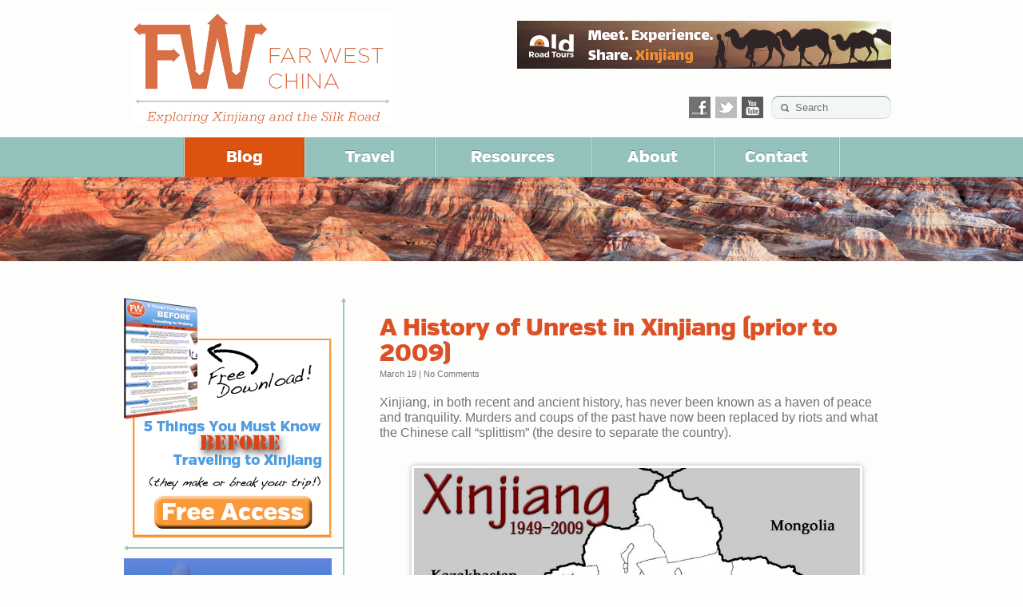

--- FILE ---
content_type: text/html; charset=UTF-8
request_url: https://www.farwestchina.com/blog/recent-history-of-unrest-in-xinjiang/
body_size: 12524
content:
<!DOCTYPE html><html><head><link href='https://fonts.googleapis.com/css?family=Bad+Script' rel='stylesheet' type='text/css'><meta http-equiv="Content-Type" content="text/html; charset=utf-8" /><meta name="viewport" content="width=device-width, initial-scale=1.0"><meta name="google-site-verification" content="VDM31jLWYHlhTDinKzpej5_NgBqBdIk8LO4EK4w4wj8" /> <script type="text/javascript" async
  src="//l.getsitecontrol.com/575zvn37.js"></script> <link rel="icon" href="https://www.farwestchina.com/wp-content/themes/farwestchina/favicon.png"><link rel="stylesheet" href="https://www.farwestchina.com/wp-content/themes/farwestchina/style.css" type="text/css" media="screen" /><link rel="stylesheet" href="https://www.farwestchina.com/wp-content/themes/farwestchina/css/icon.css" /> <!--[if lte IE 7]><script src="https://www.farwestchina.com/wp-content/themes/farwestchina/js/lte-ie7.js"></script><![endif]--><link rel="stylesheet" href="https://www.farwestchina.com/wp-content/themes/farwestchina/css/responsive.css" /><meta name='robots' content='max-image-preview:large' /><title>A History of Unrest in Xinjiang (prior to 2009) | Xinjiang: Far West China</title><meta name="description" content="The Urumqi riots of 2009 weren&#039;t the first time that Xinjiang had dealt with unrest. Here&#039;s a look at what preceeded these events." /><meta name="robots" content="index, follow" /><meta name="googlebot" content="index, follow, max-snippet:-1, max-image-preview:large, max-video-preview:-1" /><meta name="bingbot" content="index, follow, max-snippet:-1, max-image-preview:large, max-video-preview:-1" /><link rel="canonical" href="https://www.farwestchina.com/blog/recent-history-of-unrest-in-xinjiang/" /><meta property="og:locale" content="en_US" /><meta property="og:type" content="article" /><meta property="og:title" content="A History of Unrest in Xinjiang (prior to 2009) | Xinjiang: Far West China" /><meta property="og:description" content="The Urumqi riots of 2009 weren&#039;t the first time that Xinjiang had dealt with unrest. Here&#039;s a look at what preceeded these events." /><meta property="og:url" content="https://www.farwestchina.com/blog/recent-history-of-unrest-in-xinjiang/" /><meta property="og:site_name" content="Xinjiang: Far West China" /><meta property="article:publisher" content="https://www.facebook.com/farwestchina" /><meta property="article:published_time" content="2024-03-19T16:30:00+00:00" /><meta property="article:modified_time" content="2024-03-19T16:30:08+00:00" /><meta property="og:image" content="https://www.farwestchina.com/wp-content/uploads/2009/08/Xinjiang-Riot-Map.jpg" /><meta property="og:image:width" content="800" /><meta property="og:image:height" content="662" /><meta name="twitter:card" content="summary" /><meta name="twitter:creator" content="@farwestchina" /><meta name="twitter:site" content="@farwestchina" /><link rel='dns-prefetch' href='//all-things-secured.kit.com' /><link rel='dns-prefetch' href='//www.googletagmanager.com' /><link rel='dns-prefetch' href='//pagead2.googlesyndication.com' /><link rel="alternate" title="oEmbed (JSON)" type="application/json+oembed" href="https://www.farwestchina.com/wp-json/oembed/1.0/embed?url=https%3A%2F%2Fwww.farwestchina.com%2Fblog%2Frecent-history-of-unrest-in-xinjiang%2F" /><link rel="alternate" title="oEmbed (XML)" type="text/xml+oembed" href="https://www.farwestchina.com/wp-json/oembed/1.0/embed?url=https%3A%2F%2Fwww.farwestchina.com%2Fblog%2Frecent-history-of-unrest-in-xinjiang%2F&#038;format=xml" /><style id='wp-img-auto-sizes-contain-inline-css' type='text/css'>img:is([sizes=auto i],[sizes^="auto," i]){contain-intrinsic-size:3000px 1500px}
/*# sourceURL=wp-img-auto-sizes-contain-inline-css */</style><style id='wp-block-library-inline-css' type='text/css'>:root{--wp-block-synced-color:#7a00df;--wp-block-synced-color--rgb:122,0,223;--wp-bound-block-color:var(--wp-block-synced-color);--wp-editor-canvas-background:#ddd;--wp-admin-theme-color:#007cba;--wp-admin-theme-color--rgb:0,124,186;--wp-admin-theme-color-darker-10:#006ba1;--wp-admin-theme-color-darker-10--rgb:0,107,160.5;--wp-admin-theme-color-darker-20:#005a87;--wp-admin-theme-color-darker-20--rgb:0,90,135;--wp-admin-border-width-focus:2px}@media (min-resolution:192dpi){:root{--wp-admin-border-width-focus:1.5px}}.wp-element-button{cursor:pointer}:root .has-very-light-gray-background-color{background-color:#eee}:root .has-very-dark-gray-background-color{background-color:#313131}:root .has-very-light-gray-color{color:#eee}:root .has-very-dark-gray-color{color:#313131}:root .has-vivid-green-cyan-to-vivid-cyan-blue-gradient-background{background:linear-gradient(135deg,#00d084,#0693e3)}:root .has-purple-crush-gradient-background{background:linear-gradient(135deg,#34e2e4,#4721fb 50%,#ab1dfe)}:root .has-hazy-dawn-gradient-background{background:linear-gradient(135deg,#faaca8,#dad0ec)}:root .has-subdued-olive-gradient-background{background:linear-gradient(135deg,#fafae1,#67a671)}:root .has-atomic-cream-gradient-background{background:linear-gradient(135deg,#fdd79a,#004a59)}:root .has-nightshade-gradient-background{background:linear-gradient(135deg,#330968,#31cdcf)}:root .has-midnight-gradient-background{background:linear-gradient(135deg,#020381,#2874fc)}:root{--wp--preset--font-size--normal:16px;--wp--preset--font-size--huge:42px}.has-regular-font-size{font-size:1em}.has-larger-font-size{font-size:2.625em}.has-normal-font-size{font-size:var(--wp--preset--font-size--normal)}.has-huge-font-size{font-size:var(--wp--preset--font-size--huge)}.has-text-align-center{text-align:center}.has-text-align-left{text-align:left}.has-text-align-right{text-align:right}.has-fit-text{white-space:nowrap!important}#end-resizable-editor-section{display:none}.aligncenter{clear:both}.items-justified-left{justify-content:flex-start}.items-justified-center{justify-content:center}.items-justified-right{justify-content:flex-end}.items-justified-space-between{justify-content:space-between}.screen-reader-text{border:0;clip-path:inset(50%);height:1px;margin:-1px;overflow:hidden;padding:0;position:absolute;width:1px;word-wrap:normal!important}.screen-reader-text:focus{background-color:#ddd;clip-path:none;color:#444;display:block;font-size:1em;height:auto;left:5px;line-height:normal;padding:15px 23px 14px;text-decoration:none;top:5px;width:auto;z-index:100000}html :where(.has-border-color){border-style:solid}html :where([style*=border-top-color]){border-top-style:solid}html :where([style*=border-right-color]){border-right-style:solid}html :where([style*=border-bottom-color]){border-bottom-style:solid}html :where([style*=border-left-color]){border-left-style:solid}html :where([style*=border-width]){border-style:solid}html :where([style*=border-top-width]){border-top-style:solid}html :where([style*=border-right-width]){border-right-style:solid}html :where([style*=border-bottom-width]){border-bottom-style:solid}html :where([style*=border-left-width]){border-left-style:solid}html :where(img[class*=wp-image-]){height:auto;max-width:100%}:where(figure){margin:0 0 1em}html :where(.is-position-sticky){--wp-admin--admin-bar--position-offset:var(--wp-admin--admin-bar--height,0px)}@media screen and (max-width:600px){html :where(.is-position-sticky){--wp-admin--admin-bar--position-offset:0px}}
/*wp_block_styles_on_demand_placeholder:696d133f57a6f*/
/*# sourceURL=wp-block-library-inline-css */</style><style id='classic-theme-styles-inline-css' type='text/css'>/*! This file is auto-generated */
.wp-block-button__link{color:#fff;background-color:#32373c;border-radius:9999px;box-shadow:none;text-decoration:none;padding:calc(.667em + 2px) calc(1.333em + 2px);font-size:1.125em}.wp-block-file__button{background:#32373c;color:#fff;text-decoration:none}
/*# sourceURL=/wp-includes/css/classic-themes.min.css */</style><link rel='stylesheet' id='convertkit-broadcasts-css' href='https://www.farwestchina.com/wp-content/plugins/convertkit/resources/frontend/css/broadcasts.css?ver=3.1.4' type='text/css' media='all' /><link rel='stylesheet' id='convertkit-button-css' href='https://www.farwestchina.com/wp-content/plugins/convertkit/resources/frontend/css/button.css?ver=3.1.4' type='text/css' media='all' /><style id='wp-block-button-inline-css' type='text/css'>.wp-block-button__link{align-content:center;box-sizing:border-box;cursor:pointer;display:inline-block;height:100%;text-align:center;word-break:break-word}.wp-block-button__link.aligncenter{text-align:center}.wp-block-button__link.alignright{text-align:right}:where(.wp-block-button__link){border-radius:9999px;box-shadow:none;padding:calc(.667em + 2px) calc(1.333em + 2px);text-decoration:none}.wp-block-button[style*=text-decoration] .wp-block-button__link{text-decoration:inherit}.wp-block-buttons>.wp-block-button.has-custom-width{max-width:none}.wp-block-buttons>.wp-block-button.has-custom-width .wp-block-button__link{width:100%}.wp-block-buttons>.wp-block-button.has-custom-font-size .wp-block-button__link{font-size:inherit}.wp-block-buttons>.wp-block-button.wp-block-button__width-25{width:calc(25% - var(--wp--style--block-gap, .5em)*.75)}.wp-block-buttons>.wp-block-button.wp-block-button__width-50{width:calc(50% - var(--wp--style--block-gap, .5em)*.5)}.wp-block-buttons>.wp-block-button.wp-block-button__width-75{width:calc(75% - var(--wp--style--block-gap, .5em)*.25)}.wp-block-buttons>.wp-block-button.wp-block-button__width-100{flex-basis:100%;width:100%}.wp-block-buttons.is-vertical>.wp-block-button.wp-block-button__width-25{width:25%}.wp-block-buttons.is-vertical>.wp-block-button.wp-block-button__width-50{width:50%}.wp-block-buttons.is-vertical>.wp-block-button.wp-block-button__width-75{width:75%}.wp-block-button.is-style-squared,.wp-block-button__link.wp-block-button.is-style-squared{border-radius:0}.wp-block-button.no-border-radius,.wp-block-button__link.no-border-radius{border-radius:0!important}:root :where(.wp-block-button .wp-block-button__link.is-style-outline),:root :where(.wp-block-button.is-style-outline>.wp-block-button__link){border:2px solid;padding:.667em 1.333em}:root :where(.wp-block-button .wp-block-button__link.is-style-outline:not(.has-text-color)),:root :where(.wp-block-button.is-style-outline>.wp-block-button__link:not(.has-text-color)){color:currentColor}:root :where(.wp-block-button .wp-block-button__link.is-style-outline:not(.has-background)),:root :where(.wp-block-button.is-style-outline>.wp-block-button__link:not(.has-background)){background-color:initial;background-image:none}
/*# sourceURL=https://www.farwestchina.com/wp-includes/blocks/button/style.min.css */</style><link rel='stylesheet' id='convertkit-form-css' href='https://www.farwestchina.com/wp-content/plugins/convertkit/resources/frontend/css/form.css?ver=3.1.4' type='text/css' media='all' /><link rel='stylesheet' id='convertkit-form-builder-field-css' href='https://www.farwestchina.com/wp-content/plugins/convertkit/resources/frontend/css/form-builder.css?ver=3.1.4' type='text/css' media='all' /><link rel='stylesheet' id='convertkit-form-builder-css' href='https://www.farwestchina.com/wp-content/plugins/convertkit/resources/frontend/css/form-builder.css?ver=3.1.4' type='text/css' media='all' /><link rel='stylesheet' id='contact-form-7-css' href='https://www.farwestchina.com/wp-content/plugins/contact-form-7/includes/css/styles.css?ver=6.1.4' type='text/css' media='all' /><link rel='stylesheet' id='css-wpautbox-tab-css' href='https://www.farwestchina.com/wp-content/plugins/wp-author-box-lite/lib/css/jquery-a-tabs.css' type='text/css' media='all' /><link rel='stylesheet' id='css-wpautbox-css' href='https://www.farwestchina.com/wp-content/plugins/wp-author-box-lite/lib/css/wpautbox.css' type='text/css' media='all' /><link rel='stylesheet' id='wpautbox-elusive-icon-css' href='https://www.farwestchina.com/wp-content/plugins/wp-author-box-lite/includes/ReduxFramework/ReduxCore/assets/css/vendor/elusive-icons/elusive-icons.css?ver=6.9' type='text/css' media='all' /><link rel='stylesheet' id='fancybox-css' href='https://www.farwestchina.com/wp-content/plugins/easy-fancybox/fancybox/1.5.4/jquery.fancybox.min.css?ver=6.9' type='text/css' media='screen' /><link rel='stylesheet' id='wp-pagenavi-css' href='https://www.farwestchina.com/wp-content/plugins/wp-pagenavi/pagenavi-css.css?ver=2.70' type='text/css' media='all' /><link rel='stylesheet' id='tablepress-default-css' href='https://www.farwestchina.com/wp-content/plugins/tablepress/css/build/default.css?ver=3.2.6' type='text/css' media='all' /> <script type="text/javascript" src="https://www.farwestchina.com/wp-includes/js/jquery/jquery.min.js?ver=3.7.1" id="jquery-core-js"></script> 
 <script type="text/javascript" src="https://www.googletagmanager.com/gtag/js?id=GT-KV54TNK" id="google_gtagjs-js" async></script> <script type="text/javascript" id="google_gtagjs-js-after">window.dataLayer = window.dataLayer || [];function gtag(){dataLayer.push(arguments);}
gtag("set","linker",{"domains":["www.farwestchina.com"]});
gtag("js", new Date());
gtag("set", "developer_id.dZTNiMT", true);
gtag("config", "GT-KV54TNK");
//# sourceURL=google_gtagjs-js-after</script> <link rel="https://api.w.org/" href="https://www.farwestchina.com/wp-json/" /><link rel="alternate" title="JSON" type="application/json" href="https://www.farwestchina.com/wp-json/wp/v2/posts/257" /><link rel='shortlink' href='https://www.farwestchina.com/?p=257' /> <style type="text/css" media="screen">.g { margin:0px; padding:0px; overflow:hidden; line-height:1; zoom:1; }
	.g img { height:auto; }
	.g-col { position:relative; float:left; }
	.g-col:first-child { margin-left: 0; }
	.g-col:last-child { margin-right: 0; }
	.g-wall { display:block; position:fixed; left:0; top:0; width:100%; height:100%; z-index:-1; }
	.woocommerce-page .g, .bbpress-wrapper .g { margin: 20px auto; clear:both; }
	.g-1 {  margin: 0 auto; }
	.g-2 {  margin: 0 auto; }
	@media only screen and (max-width: 480px) {
		.g-col, .g-dyn, .g-single { width:100%; margin-left:0; margin-right:0; }
		.woocommerce-page .g, .bbpress-wrapper .g { margin: 10px auto; }
	}</style><meta name="generator" content="Site Kit by Google 1.170.0" /><style type="text/css"></style><style type='text/css'>.rp4wp-related-posts { width:100%; overflow:hidden;}ul.rp4wp-posts-list {width:100%; margin:0 !important; padding:0 !important; list-style:none !important; float:left;}ul.rp4wp-posts-list .rp4wp-col {width:100% !important;margin-bottom:30px !important;list-style:none !important;box-sizing:border-box;overflow:hidden;float:left;}.rp4wp_component_wrapper {width:100% !important;float:left;}.rp4wp_component {width:100% !important;padding:0 0 5% !important;box-sizing:border-box;float:left;overflow:hidden !important;}.rp4wp_component a {border:0 !important;}.rp4wp_component_image a {display:block; height:100% !important;} .rp4wp_component_image img {width:100% !important;height:100% !important;}.rp4wp_component_title a {text-decoration:none !important; font-weight:bold; border:0 !important;}@media (min-width: 768px) {ul.rp4wp-posts-list .rp4wp-col {width:51% !important;padding:0 2% !important;}ul.rp4wp-posts-list .rp4wp-col-first {width:49% !important;padding-left:0 !important;padding-right:2% !important;}ul.rp4wp-posts-list .rp4wp-col-last {width:49% !important;padding-right:0 !important;padding-left:2% !important;}.rp4wp_component_wrapper {width:50% !important;}.rp4wp_component_wrapper_left {padding-right:5% !important;}.rp4wp_component_wrapper_right {padding-left:5% !important;}}.rp4wp_component_2{height:60% !important;}.rp4wp_component_3{height:40% !important;}</style><style type="text/css" id="tve_global_variables">:root{}</style><meta name="google-adsense-platform-account" content="ca-host-pub-2644536267352236"><meta name="google-adsense-platform-domain" content="sitekit.withgoogle.com">  <script type="application/ld+json" class="saswp-schema-markup-output">[{"@context":"https:\/\/schema.org\/","@type":"Blogposting","@id":"https:\/\/www.farwestchina.com\/blog\/recent-history-of-unrest-in-xinjiang\/#Blogposting","url":"https:\/\/www.farwestchina.com\/blog\/recent-history-of-unrest-in-xinjiang\/","inLanguage":"en-US","mainEntityOfPage":"https:\/\/www.farwestchina.com\/blog\/recent-history-of-unrest-in-xinjiang\/","headline":"A History of Unrest in Xinjiang (prior to 2009)","description":"The Urumqi riots of 2009 weren't the first time that Xinjiang had dealt with unrest. Here's a look at what preceeded these events.","articleBody":"Xinjiang, in both recent and ancient history, has never been known as a haven of peace and tranquility. Murders and coups of the past have now been replaced by riots and what the Chinese call \u201csplittism\u201d (the desire to separate the country).        Here\u2019s a quick look at the riots and unrest that have occurred in Xinjiang\u2019s recent history. It\u2019s not a comprehensive list but it includes the largest events that have occurred since the province\u2019s \u2018liberation\u2019 in 1949.                The Urumqi Riot \u2013 May 1989    While Chinese leadership was coping with the demonstrations happening in Beijing, another student demonstration was underway, this one in Urumqi.    Here, according to authorities at that time, an orderly march was being conducted. In reality these Uyghur students had wrecked cars and attacked the government headquarters.    Interestingly, the reason for this march had nothing to do with Beijing but rather was in protest of the recently published book called Sexual Customs which purported to describe the sexual life of Muslims.    The Baren Riot \u2013 April 1990    The small town of Baren is located south-west of Kashgar and was a surprise location for any sort of uprising.    Everything supposedly began when police tried to break up a crowd outraged at the closure of a mosque before a religious festival. Fighting broke out and was put down (20-50 deaths) by the Public Security Bureau with the help of 1,000 regular army troops.    According to Chinese reports, the protest included Muslim calls for jihad and ended in 5,000 criminal cases.                The Lop Nor Demonstration \u2013 March 1993    An event that wasn\u2019t widely covered in the press was an anti-nuclear demonstration held in Lop Nor, the site of China\u2019s nuclear testing ground.    The effects of nuclear testing in the areas surrounding Lop Nor, which has been recently brought to light by a Japanese researcher, were devastating.    According to a Hong Kong publication around 1,000 demonstrators broke down the fence surrounding the compound stealing explosives and setting fire to aircraft and tanks. Some protestors were killed while hundreds were arrested.                The Gulja (Yili) Riot \u2013 February 1997    Gulja, a former capital of that particular region of China, is currently referred to as Yining (\u4f0a\u5b81) in Chinese. A fight somehow broke out (specific stories differ) between police and worshippers on the final day of Ramdan, the Muslim holy festival.    People take to the streets and march for little more than 2 hours before being stopped at the Yili Hotel (former Russian consulate). 300-500 arrested. By the next day the city was full of riots and riot police, with official reports citing 9 deaths while unofficial sources cited 30-400.    A curfew was imposed, the railway and airport were closed and the city was sealed off for 2 weeks.                The Urumqi Riot \u2013 July 2009    The biggest and, according to most reports, the deadliest of all Xinjiang\u2019s riots, it started as a peaceful protest of a few hundred people in People\u2019s Square and ended in thousands running the streets and the deaths of close to 200 people, Han and Uyghur.    Although Chinese publications are already releasing numbers, it will probably be a while before the full scope of this riot\u2019s damage, including arrests, convictions and executions comes to light.    *For a more detailed look at what has happened in Xinjiang just in the past year, both small and large events, check out this timeline from the RFA which I found very useful.","keywords":"barren, gulja, July 5, lop nur, Urumqi, ","datePublished":"2024-03-19T11:30:00-05:00","dateModified":"2024-03-19T11:30:08-05:00","author":{"@type":"Person","name":"Josh Summers","description":"Josh is the author of Xinjiang | A Traveler's Guide to Far West China, the most highly-reviewed and comprehensive travel guide on China's western region of Xinjiang. He lived, studied and run a business in Xinjiang, China for more than 10 years, earning recognition for his work from CCTV, BBC, Lonely Planet and many others.","url":"https:\/\/www.farwestchina.com\/author\/admin\/","sameAs":["https:\/\/www.farwestchina.com"],"image":{"@type":"ImageObject","url":"https:\/\/secure.gravatar.com\/avatar\/30e16c77d3f55ce018f0d01390bc3cc90fe978d15e2082ff9ff1e57668436395?s=96&d=mm&r=g","height":96,"width":96}},"editor":{"@type":"Person","name":"Josh Summers","description":"Josh is the author of Xinjiang | A Traveler's Guide to Far West China, the most highly-reviewed and comprehensive travel guide on China's western region of Xinjiang. He lived, studied and run a business in Xinjiang, China for more than 10 years, earning recognition for his work from CCTV, BBC, Lonely Planet and many others.","url":"https:\/\/www.farwestchina.com\/author\/admin\/","sameAs":["https:\/\/www.farwestchina.com"],"image":{"@type":"ImageObject","url":"https:\/\/secure.gravatar.com\/avatar\/30e16c77d3f55ce018f0d01390bc3cc90fe978d15e2082ff9ff1e57668436395?s=96&d=mm&r=g","height":96,"width":96}},"publisher":{"@type":"Organization","name":"Xinjiang: Far West China","url":"https:\/\/www.farwestchina.com","logo":{"@type":"ImageObject","url":"https:\/\/www.farwestchina.com\/wp-content\/uploads\/2019\/10\/FWC-Logo-Google.jpg","width":160,"height":50}},"image":[{"@type":"ImageObject","@id":"https:\/\/www.farwestchina.com\/blog\/recent-history-of-unrest-in-xinjiang\/#primaryimage","url":"https:\/\/www.farwestchina.com\/wp-content\/uploads\/2009\/08\/Xinjiang-Riot-Map.jpg","width":"800","height":"662","caption":"A Map of Xinjiang's recent riots"}]}]</script>  <script type="text/javascript" async="async" src="https://pagead2.googlesyndication.com/pagead/js/adsbygoogle.js?client=ca-pub-0068199719738392&amp;host=ca-host-pub-2644536267352236" crossorigin="anonymous"></script> <link rel="icon" href="https://www.farwestchina.com/wp-content/uploads/2019/10/cropped-FarWestChina-Large-Favicon-32x32.png" sizes="32x32" /><link rel="icon" href="https://www.farwestchina.com/wp-content/uploads/2019/10/cropped-FarWestChina-Large-Favicon-192x192.png" sizes="192x192" /><link rel="apple-touch-icon" href="https://www.farwestchina.com/wp-content/uploads/2019/10/cropped-FarWestChina-Large-Favicon-180x180.png" /><meta name="msapplication-TileImage" content="https://www.farwestchina.com/wp-content/uploads/2019/10/cropped-FarWestChina-Large-Favicon-270x270.png" /><style type="text/css" id="wp-custom-css">.comparison {
  max-width:625px;
  margin:0 auto;
  font:13px/1.4 "Helvetica Neue",Helvetica,Arial,sans-serif;
  text-align:center;
  padding:10px;
}

.comparison table {
  width:100%;
  border-collapse: collapse;
  border-spacing: 0;
  table-layout: fixed;
  border-bottom:1px solid #CCC;
}

.comparison td, .comparison th {
  border-right:1px solid #CCC;
  empty-cells: show;
  padding:10px;
}

.compare-heading {
  font-size:18px;
  font-weight:bold !important;
  border-bottom:0 !important;
  padding-top:10px !important;
}

.comparison tbody tr:nth-child(odd) {
  display:none;
}

.comparison .compare-row {
  background:#F5F5F5;
}

.comparison .tickblue {
  color:#0078C1;
}

.comparison .tickgreen {
  color:#009E2C;
}

.comparison th {
  font-weight:normal;
  padding:0;
  border-bottom:1px solid #CCC;
}

.comparison tr td:first-child {
  text-align:left;
} 

.comparison .qbse, .comparison .qbo, .comparison .tl {
  color:#FFF;
  padding:10px;
  font-size:13px;
  border-right:1px solid #CCC;
  border-bottom:0;
}

.comparison .tl2 {
  border-right:0;
}

.comparison .qbse {
  background:#0078C1;
  border-top-left-radius: 3px;
  border-left:0px;
}

.comparison .qbo {
  background:#009E2C;
  border-top-right-radius: 3px;
  border-right:0px;
}

.comparison .price-info {
  padding:5px 15px 15px 15px;
}

.comparison .price-was {
  color:#999;
  text-decoration: line-through;
}

.comparison .price-now, .comparison .price-now span {
  color:#ff5406;
}

.comparison .price-now span {
  font-size:32px;
}

.comparison .price-small {
    font-size: 18px !important;
    position: relative;
    top: -11px;
    left: 2px;
}

.comparison .price-buy {
  background:#ff5406;
  padding:10px 20px;
  font-size:12px;
  display:inline-block;
  color:#FFF;
  text-decoration:none;
  border-radius:3px;
  text-transform:uppercase;
  margin:5px 0 10px 0;
}

.comparison .price-try {
  font-size:12px;
}

.comparison .price-try a {
  color:#202020;
}

@media (max-width: 767px) {
.comparison td:first-child, .comparison th:first-child {
  display: none;
}
.comparison tbody tr:nth-child(odd) {
  display:table-row;
  background:#F7F7F7;
}
.comparison .row {
  background:#FFF;
}
.comparison td, .comparison th {
  border:1px solid #CCC;
}
.price-info {
  border-top:0 !important;
}
}
@media (max-width: 639px) {
  .comparison .price-buy {
    padding:5px 10px;
  }
  .comparison td, .comparison th {
    padding:10px 5px;
  }
  .comparison .hide-mobile {
    display:none;
  }
  .comparison .price-now span {
  font-size:16px;
}
.comparison .price-small {
  font-size: 16px !important;
  top: 0;
  left: 0;
}
.comparison .qbse, .comparison .qbo {
  font-size:12px;
  padding:10px 5px;
}
.comparison .price-buy {
  margin-top:10px;
}
.compare-heading {
  font-size:13px;
}
}</style></head><body><div id="header"><h1><a href="https://www.farwestchina.com">Far West China</a></h1> <a href="https://www.farwestchina.com/oldroadtours" id="headerad"> <img src="https://www.farwestchina.com/wp-content/themes/farwestchina/img/AWT/1.jpg" alt="AWT: Real Adventure | Real Life | Real Xinjiang" /> </a><div id="header_social"><form action="https://www.farwestchina.com" method="get"> <input type="text" id="header_search" placeholder="Search" name="s" /></form><ul id="social_links"><li><a href="https://www.youtube.com/user/farwestchina" class="rss" target="_blank"></a></li><li><a href="https://twitter.com/farwestchina" class="twitter" target="_blank"></a></li><li><a href="https://www.facebook.com/farwestchina" class="fb" target="_blank"></a></li></ul></div></div><div id="nav"><ul><li id="nav_blog" class="current"><a href="https://www.farwestchina.com/blog/">Blog</a></li><li id="nav_travel"><a href="https://www.farwestchina.com/travel/">Travel</a></li><li id="nav_resources"><a href="https://www.farwestchina.com/resources/">Resources</a></li><li id="nav_about"><a href="https://www.farwestchina.com/about/">About</a></li><li id="nav_history"><a href="https://www.farwestchina.com/contact/">Contact</a></li></ul></div><div id="mobile_nav"> <a href="#" id="mobile_nav_toggle"><img src="https://www.farwestchina.com/wp-content/themes/farwestchina/img/navicon.png" alt="Mobile Menu" width="22" height="19" /></a><div id="mobile_nav_list"><ul><li id="nav_blog" class="current"><a href="https://www.farwestchina.com/blog">Blog</a></li><li id="nav_travel"><a href="https://www.farwestchina.com/travel">Travel</a></li><li id="nav_resources"><a href="https://www.farwestchina.com/resources">Resources</a></li><li id="nav_about"><a href="https://www.farwestchina.com/about">About</a></li><li id="nav_history"><a href="https://www.farwestchina.com/contact">Contact</a></li></ul><div class="search_wrapper"><form action="https://localhost:8888/farwestchina" method="get"> <input type="text" id="mobile_header_search" placeholder="Search" name="s"></form></div></div></div><div id="maincontent"><div class="blog_header"></div><div class="content blog"><div class="two_col"><div class="right"><div class="post"><h2 class="title"><a href="https://www.farwestchina.com/blog/recent-history-of-unrest-in-xinjiang/">A History of Unrest in Xinjiang (prior to 2009)</a></h2><p class="meta"> March 19 | <a href="#comments">No Comments</a></p><p>Xinjiang, in both recent and ancient history, has never been known as a haven of peace and tranquility. Murders and coups of the past have now been replaced by riots and what the Chinese call “splittism” (the desire to separate the country).</p><div class="wp-block-image"><figure class="aligncenter size-full is-resized"><img fetchpriority="high" decoding="async" src="https://www.farwestchina.com/wp-content/uploads/2009/08/Xinjiang-Riot-Map.jpg" alt="A Map of Xinjiang's recent riots" class="wp-image-1067" width="600" height="497" title="Xinjiang Riot Map" srcset="https://www.farwestchina.com/wp-content/uploads/2009/08/Xinjiang-Riot-Map.jpg 800w, https://www.farwestchina.com/wp-content/uploads/2009/08/Xinjiang-Riot-Map-300x248.jpg 300w" sizes="(max-width: 600px) 100vw, 600px" /></figure></div><p>Here’s a quick look at the riots and unrest that have occurred in Xinjiang’s recent history. It’s not a comprehensive list but it includes the largest events that have occurred since the province’s ‘liberation’ in 1949.</p><div style="height:20px" aria-hidden="true" class="wp-block-spacer"></div><div class="a-single a-4"><script async src="//pagead2.googlesyndication.com/pagead/js/adsbygoogle.js"></script> <ins class="adsbygoogle"
 style="display:block; text-align:center;"
 data-ad-layout="in-article"
 data-ad-format="fluid"
 data-ad-client="ca-pub-0068199719738392"
 data-ad-slot="6282705113"></ins> <script>(adsbygoogle = window.adsbygoogle || []).push({});</script></div><div style="height:20px" aria-hidden="true" class="wp-block-spacer"></div><h2 class="wp-block-heading">The Urumqi Riot – May 1989</h2><p>While Chinese leadership was coping with the demonstrations happening in Beijing, another student demonstration was underway, this one in Urumqi.</p><p>Here, according to authorities at that time, an orderly march was being conducted. In reality these Uyghur students had wrecked cars and attacked the government headquarters.</p><p>Interestingly, the reason for this march had nothing to do with Beijing but rather was in protest of the recently published book called Sexual Customs which purported to describe the sexual life of Muslims.</p><h2 class="wp-block-heading">The Baren Riot – April 1990</h2><p>The small town of Baren is located south-west of Kashgar and was a surprise location for any sort of uprising.</p><p>Everything supposedly began when police tried to break up a crowd outraged at the closure of a mosque before a religious festival. Fighting broke out and was put down (20-50 deaths) by the Public Security Bureau with the help of 1,000 regular army troops.</p><p>According to Chinese reports, the protest included Muslim calls for jihad and ended in 5,000 criminal cases.</p><div style="height:20px" aria-hidden="true" class="wp-block-spacer"></div><div style="height:20px" aria-hidden="true" class="wp-block-spacer"></div><h2 class="wp-block-heading">The Lop Nor Demonstration – March 1993</h2><p>An event that wasn’t widely covered in the press was an anti-nuclear demonstration held in <a href="https://www.farwestchina.com/blog/marco-polos-xinjiang-lake-becomes/">Lop Nor, the site of China’s nuclear testing ground</a>.</p><p>The effects of nuclear testing in the areas surrounding Lop Nor, which has been recently brought to light by a Japanese researcher, were devastating.</p><p>According to a Hong Kong publication around 1,000 demonstrators broke down the fence surrounding the compound stealing explosives and setting fire to aircraft and tanks. Some protestors were killed while hundreds were arrested.</p><div style="height:20px" aria-hidden="true" class="wp-block-spacer"></div><div class="g g-2"><div class="g-single a-7"><a class="gofollow" data-track="NywyLDYw" href="https://go.nordvpn.net/aff_c?offer_id=252&aff_id=466&url_id=1020&source=fwc" target="_blank"><img decoding="async" src="https://www.farwestchina.com/wp-content/uploads/2018/06/NordVPN-banner-2.gif" class="no_border" alt="Try NordVPN to get past censorship in China!" /></a></div></div><div style="height:20px" aria-hidden="true" class="wp-block-spacer"></div><h2 class="wp-block-heading">The Gulja (Yili) Riot – February 1997</h2><p>Gulja, a former capital of that particular region of China, is <a href="https://www.farwestchina.com/travel/yili-xinjiang-top-5-places-visit/" target="_blank" rel="noreferrer noopener">currently referred to as Yining (伊宁) in Chinese</a>. A fight somehow broke out (specific stories differ) between police and worshippers on the final day of Ramdan, the Muslim holy festival.</p><p>People take to the streets and march for little more than 2 hours before being stopped at the Yili Hotel (former Russian consulate). 300-500 arrested. By the next day the city was full of riots and riot police, with official reports citing 9 deaths while unofficial sources cited 30-400.</p><p>A curfew was imposed, the railway and airport were closed and the city was sealed off for 2 weeks.</p><div style="height:20px" aria-hidden="true" class="wp-block-spacer"></div><div class="a-single a-4"><script async src="//pagead2.googlesyndication.com/pagead/js/adsbygoogle.js"></script> <ins class="adsbygoogle"
 style="display:block; text-align:center;"
 data-ad-layout="in-article"
 data-ad-format="fluid"
 data-ad-client="ca-pub-0068199719738392"
 data-ad-slot="6282705113"></ins> <script>(adsbygoogle = window.adsbygoogle || []).push({});</script></div><div style="height:20px" aria-hidden="true" class="wp-block-spacer"></div><h2 class="wp-block-heading">The Urumqi Riot – July 2009</h2><p>The biggest and, according to most reports, the deadliest of all Xinjiang’s riots, it started as a peaceful protest of a few hundred people in People’s Square and ended in thousands running the streets and the deaths of close to 200 people, Han and Uyghur.</p><p>Although Chinese publications are already releasing numbers, it will probably be a while before the full scope of this riot’s damage, including arrests, convictions and executions comes to light.</p><p>*For a more detailed look at what has happened in Xinjiang just in the past year, both small and large events, check out this <a href="https://www.rfa.org/english/multimedia/unresttimeline-07072009122503.html" target="_blank" rel="noopener noreferrer">timeline from the RFA</a> which I found very useful.</p><div id="wpautbox-below"><ul class="a-tab-nav"><li class="a-tab-active"><a href="#wpautbox_about"><i class="el-icon-user wpautbox-icon"></i> About the Author</a></li></ul><div class="a-tab-container"><div class="a-tab-content" id="wpautbox_about"><div class="wpautbox-avatar"><img alt='' src='https://secure.gravatar.com/avatar/30e16c77d3f55ce018f0d01390bc3cc90fe978d15e2082ff9ff1e57668436395?s=80&#038;d=mm&#038;r=g' srcset='https://secure.gravatar.com/avatar/30e16c77d3f55ce018f0d01390bc3cc90fe978d15e2082ff9ff1e57668436395?s=160&#038;d=mm&#038;r=g 2x' class='avatar avatar-80 photo' height='80' width='80' /></div><div class="wpautbox-author-meta"><h4 class="wpautbox-name">About Josh Summers</h4>Josh is the author of <em><a href="https://www.xjtravelguide.com" rel="nofollow">Xinjiang | A Traveler's Guide to Far West China</a></em>, the most highly-reviewed and comprehensive travel guide on China's western region of Xinjiang. He lived, studied and run a business in Xinjiang, China for more than 10 years, earning recognition for his work from CCTV, BBC, Lonely Planet and many others.</div></div></div></div><div class="rp4wp-related-posts rp4wp-related-post"><h3>Continue Reading:</h3><ul class="rp4wp-posts-list"><li class="rp4wp-col rp4wp-col-first"><div class="rp4wp_component rp4wp_component_image rp4wp_component_2"><a href="https://www.farwestchina.com/blog/eurasian-crossroads-a-history-of-xinjiang-book-review/"><img width="166" height="275" src="https://www.farwestchina.com/wp-content/uploads/2010/07/Eurasian-Crossroads.jpg" class="attachment-rp4wp-thumbnail-post size-rp4wp-thumbnail-post wp-post-image" alt="Eurasian Crossroads: A History of Xinjiang book cover" /></a></div><div class="rp4wp_component rp4wp_component_title rp4wp_component_3"><a href="https://www.farwestchina.com/blog/eurasian-crossroads-a-history-of-xinjiang-book-review/">Eurasian Crossroads Review | Xinjiang History</a></div></li><li class="rp4wp-col rp4wp-col-last"><div class="rp4wp_component rp4wp_component_image rp4wp_component_2"><a href="https://www.farwestchina.com/blog/20-books-about-xinjiang-uyghur/"><img width="800" height="533" src="https://www.farwestchina.com/wp-content/uploads/2014/05/best-Xinjiang-Books-Reviewed.jpg" class="attachment-rp4wp-thumbnail-post size-rp4wp-thumbnail-post wp-post-image" alt="A list of the best Xinjiang books currently available to read" srcset="https://www.farwestchina.com/wp-content/uploads/2014/05/best-Xinjiang-Books-Reviewed.jpg 800w, https://www.farwestchina.com/wp-content/uploads/2014/05/best-Xinjiang-Books-Reviewed-300x200.jpg 300w, https://www.farwestchina.com/wp-content/uploads/2014/05/best-Xinjiang-Books-Reviewed-768x512.jpg 768w, https://www.farwestchina.com/wp-content/uploads/2014/05/best-Xinjiang-Books-Reviewed-625x416.jpg 625w" sizes="(max-width: 800px) 100vw, 800px" /></a></div><div class="rp4wp_component rp4wp_component_title rp4wp_component_3"><a href="https://www.farwestchina.com/blog/20-books-about-xinjiang-uyghur/">20 Best Xinjiang Books | Travel, History & Uyghur Culture</a></div></li></ul></div></div><div class="navigation"></div><div id="comments"><p class="nocomments"></p></div></div><div class="left"><div class="sidebar_misc"><a href="https://my.leadpages.net/leadbox/14744f173f72a2%3A154e4e57eb46dc/5639274879778816/" target="_blank"><img class="no_border" src="https://farwestchina.com/wp-content/themes/farwestchina/img/Download-Ad.png" alt="Free Xinjiang Travel Resources Download"></a><script type="text/javascript" src="//my.leadpages.net/leadbox-689.js"></script></div><hr /><div class="sidebar_misc"><a href="https://www.farwestchina.com/xinjiang-hd-wallpaper/"><img class="no_border" style="padding-top:10px !important;" src="https://www.farwestchina.com/wp-content/uploads/2015/01/Wallpaper-Ad1.jpg" alt="Free Xinjiang HD Wallpaper Downloads"></a></div><hr /><div class="sidebar_misc"><h3>Travel</h3> <img src="https://www.farwestchina.com/wp-content/themes/farwestchina/img/resources_thumbnail.jpg" alt="Xinjiang's Kanas River"/><h4><a href="https://www.farwestchina.com/resources">Everything You Need to Know</a></h4><p>From city guides to souvenir guides. From maps to hotel recommendations. Everything you need to plan your Xinjiang travel is here.</p> <a class="btn_sml resources" href="https://www.farwestchina.com/resources">See More Resources <span>&#9656;</span></a></div><hr /><div class="fb-like-wrapper"><div class="fb-like-box" data-href="https://www.facebook.com/farwestchina" data-width="240" data-height="260" data-show-faces="true" data-stream="false" data-show-border="true" data-header="true"></div></div></div><div class="clearme"></div><div class="arrow_bottom"></div></div><div id="related_bottom"><div style="clear:both;"></div></div></div></div></div><div id="footer"><div class="content"><h3>Free Download &#8220;5 Things You Must Know Before Traveling to Xinjiang&#8221;!</h3><p>Get Free Instant Access to this useful resource by entering your name and email below. 
You&#8217;ll also receive monthly travel updates, exclusive offers and travel tips.</p><form id="ck_subscribe_form" action="https://app.convertkit.com/landing_pages/292638/subscribe" data-remote="true" class="validate"> <input type="text" class="text first prompted" value="First Name" name="first_name" id="ck_firstNameField" /> <input type="text" class="text required email prompted" value="Email Address" name="email" id="ck_emailField" /> <input type="hidden" value="{&quot;form_style&quot;:&quot;naked&quot;,&quot;embed_style&quot;:&quot;inline&quot;,&quot;embed_trigger&quot;:&quot;scroll_percentage&quot;,&quot;scroll_percentage&quot;:&quot;70&quot;,&quot;delay_seconds&quot;:&quot;10&quot;,&quot;display_position&quot;:&quot;br&quot;,&quot;display_devices&quot;:&quot;all&quot;,&quot;days_no_show&quot;:&quot;15&quot;,&quot;converted_behavior&quot;:&quot;show&quot;}" id="ck_form_options"> <input type="hidden" name="id" value="292638" id="landing_page_id"> <input type="submit" class="btn_sml orange" value="Free Instant Access &#9656;" id="ck_subscribe_button" /></form></div></div><p id="sub_footer" class="content"> &copy;2024 Far West China  | <a href="https://www.farwestchina.com/resources/">Resources</a> | <a href="https://www.farwestchina.com/contact/">Contact</a> | <a href="https://www.farwestchina.com/privacy-policy/">Privacy Policy</a></p></body> <script type="text/javascript">var _gaq = _gaq || [];
  _gaq.push(['_setAccount', 'UA-5981298-1']);
  _gaq.push(['_trackPageview']);

  (function() {
    var ga = document.createElement('script'); ga.type = 'text/javascript'; ga.async = true;
    ga.src = ('https:' == document.location.protocol ? 'https://ssl' : 'http://www') + '.google-analytics.com/ga.js';
    var s = document.getElementsByTagName('script')[0]; s.parentNode.insertBefore(ga, s);
  })();</script> <script type="text/javascript" src="https://www.farwestchina.com/wp-content/themes/farwestchina/js/jquery-1.9.0.min.js"></script> <script type="text/javascript" src="https://www.farwestchina.com/wp-content/themes/farwestchina/js/init.js"></script> <script type="text/javascript">var num = 50;
$(document).ready(function(){
	setInterval(function(){num=num-70;if(num<-300)num=30;$('#seenon ul').animate({'left':num+'px'}, 500);},2500);
});</script> <script type="speculationrules">{"prefetch":[{"source":"document","where":{"and":[{"href_matches":"/*"},{"not":{"href_matches":["/wp-*.php","/wp-admin/*","/wp-content/uploads/*","/wp-content/*","/wp-content/plugins/*","/wp-content/themes/farwestchina/*","/*\\?(.+)"]}},{"not":{"selector_matches":"a[rel~=\"nofollow\"]"}},{"not":{"selector_matches":".no-prefetch, .no-prefetch a"}}]},"eagerness":"conservative"}]}</script> <script type="text/javascript" id="convertkit-broadcasts-js-extra">var convertkit_broadcasts = {"ajax_url":"https://www.farwestchina.com/wp-admin/admin-ajax.php","action":"convertkit_broadcasts_render","debug":""};
//# sourceURL=convertkit-broadcasts-js-extra</script> <script type="text/javascript" src="https://www.farwestchina.com/wp-content/plugins/convertkit/resources/frontend/js/broadcasts.js?ver=3.1.4" id="convertkit-broadcasts-js"></script> <script type="text/javascript" src="https://all-things-secured.kit.com/commerce.js?ver=6.9" id="convertkit-commerce-js"></script> <script type="text/javascript" id="adrotate-clicker-js-extra">var click_object = {"ajax_url":"https://www.farwestchina.com/wp-admin/admin-ajax.php"};
//# sourceURL=adrotate-clicker-js-extra</script> <script type="text/javascript" src="https://www.farwestchina.com/wp-content/plugins/adrotate-pro/library/jquery.clicker.js" id="adrotate-clicker-js"></script> <script type="text/javascript" src="https://www.farwestchina.com/wp-includes/js/dist/hooks.min.js?ver=dd5603f07f9220ed27f1" id="wp-hooks-js"></script> <script type="text/javascript" src="https://www.farwestchina.com/wp-includes/js/dist/i18n.min.js?ver=c26c3dc7bed366793375" id="wp-i18n-js"></script> <script type="text/javascript" id="wp-i18n-js-after">wp.i18n.setLocaleData( { 'text direction\u0004ltr': [ 'ltr' ] } );
//# sourceURL=wp-i18n-js-after</script> <script type="text/javascript" src="https://www.farwestchina.com/wp-content/plugins/contact-form-7/includes/swv/js/index.js?ver=6.1.4" id="swv-js"></script> <script type="text/javascript" id="contact-form-7-js-before">var wpcf7 = {
    "api": {
        "root": "https:\/\/www.farwestchina.com\/wp-json\/",
        "namespace": "contact-form-7\/v1"
    }
};
//# sourceURL=contact-form-7-js-before</script> <script type="text/javascript" src="https://www.farwestchina.com/wp-content/plugins/contact-form-7/includes/js/index.js?ver=6.1.4" id="contact-form-7-js"></script> <script type="text/javascript" id="qppr_frontend_scripts-js-extra">var qpprFrontData = {"linkData":[],"siteURL":"https://www.farwestchina.com","siteURLq":"https://www.farwestchina.com"};
//# sourceURL=qppr_frontend_scripts-js-extra</script> <script type="text/javascript" src="https://www.farwestchina.com/wp-content/plugins/quick-pagepost-redirect-plugin/js/qppr_frontend_script.min.js?ver=5.2.3" id="qppr_frontend_scripts-js"></script> <script type="text/javascript" src="https://www.farwestchina.com/wp-content/plugins/wp-author-box-lite/lib/js/jquery.a-tab.js?ver=6.9" id="jquery-wpautbox-tab-js"></script> <script type="text/javascript" src="https://www.farwestchina.com/wp-content/plugins/wp-author-box-lite/lib/js/jquery.wpautbox.js?ver=6.9" id="jquery-wpautbox-pro-js"></script> <script type="text/javascript" id="tve-dash-frontend-js-extra">var tve_dash_front = {"ajaxurl":"https://www.farwestchina.com/wp-admin/admin-ajax.php","force_ajax_send":"","is_crawler":""};
//# sourceURL=tve-dash-frontend-js-extra</script> <script type="text/javascript" src="https://www.farwestchina.com/wp-content/plugins/thrive-quiz-builder/thrive-dashboard/js/dist/frontend.min.js?ver=2.1.5" id="tve-dash-frontend-js"></script> <script type="text/javascript" id="convertkit-js-js-extra">var convertkit = {"ajaxurl":"https://www.farwestchina.com/wp-admin/admin-ajax.php","debug":"","nonce":"7ae098df42","subscriber_id":""};
//# sourceURL=convertkit-js-js-extra</script> <script type="text/javascript" src="https://www.farwestchina.com/wp-content/plugins/convertkit/resources/frontend/js/convertkit.js?ver=3.1.4" id="convertkit-js-js"></script> <script type="text/javascript" src="https://www.farwestchina.com/wp-content/plugins/easy-fancybox/vendor/purify.min.js?ver=6.9" id="fancybox-purify-js"></script> <script type="text/javascript" id="jquery-fancybox-js-extra">var efb_i18n = {"close":"Close","next":"Next","prev":"Previous","startSlideshow":"Start slideshow","toggleSize":"Toggle size"};
//# sourceURL=jquery-fancybox-js-extra</script> <script type="text/javascript" src="https://www.farwestchina.com/wp-content/plugins/easy-fancybox/fancybox/1.5.4/jquery.fancybox.min.js?ver=6.9" id="jquery-fancybox-js"></script> <script type="text/javascript" id="jquery-fancybox-js-after">var fb_timeout, fb_opts={'autoScale':true,'showCloseButton':true,'margin':20,'pixelRatio':'false','centerOnScroll':true,'enableEscapeButton':true,'overlayShow':true,'hideOnOverlayClick':true,'minVpHeight':320,'disableCoreLightbox':'true','enableBlockControls':'true','fancybox_openBlockControls':'true' };
if(typeof easy_fancybox_handler==='undefined'){
var easy_fancybox_handler=function(){
jQuery([".nolightbox","a.wp-block-file__button","a.pin-it-button","a[href*='pinterest.com\/pin\/create']","a[href*='facebook.com\/share']","a[href*='twitter.com\/share']"].join(',')).addClass('nofancybox');
jQuery('a.fancybox-close').on('click',function(e){e.preventDefault();jQuery.fancybox.close()});
/* IMG */
						var unlinkedImageBlocks=jQuery(".wp-block-image > img:not(.nofancybox,figure.nofancybox>img)");
						unlinkedImageBlocks.wrap(function() {
							var href = jQuery( this ).attr( "src" );
							return "<a href='" + href + "'></a>";
						});
var fb_IMG_select=jQuery('a[href*=".jpg" i]:not(.nofancybox,li.nofancybox>a,figure.nofancybox>a),area[href*=".jpg" i]:not(.nofancybox),a[href*=".gif" i]:not(.nofancybox,li.nofancybox>a,figure.nofancybox>a),area[href*=".gif" i]:not(.nofancybox),a[href*=".png" i]:not(.nofancybox,li.nofancybox>a,figure.nofancybox>a),area[href*=".png" i]:not(.nofancybox)');
fb_IMG_select.addClass('fancybox image').attr('rel','gallery');
jQuery('a.fancybox,area.fancybox,.fancybox>a').each(function(){jQuery(this).fancybox(jQuery.extend(true,{},fb_opts,{'transition':'elastic','easingIn':'easeOutBack','easingOut':'easeInBack','opacity':false,'hideOnContentClick':false,'titleShow':true,'titlePosition':'over','titleFromAlt':true,'showNavArrows':true,'enableKeyboardNav':true,'cyclic':true,'mouseWheel':'false'}))});
/* YouTube */
jQuery('a[href*="youtu.be/" i],area[href*="youtu.be/" i],a[href*="youtube.com/" i],area[href*="youtube.com/" i]' ).filter(function(){return this.href.match(/\/(?:youtu\.be|watch\?|embed\/)/);}).not('.nofancybox,li.nofancybox>a').addClass('fancybox-youtube');
jQuery('a.fancybox-youtube,area.fancybox-youtube,.fancybox-youtube>a').each(function(){jQuery(this).fancybox(jQuery.extend(true,{},fb_opts,{'type':'iframe','width':640,'height':390,'padding':0,'keepRatio':1,'aspectRatio':1,'titleShow':false,'titlePosition':'float','titleFromAlt':true,'onStart':function(a,i,o){var splitOn=a[i].href.indexOf("?");var urlParms=(splitOn>-1)?a[i].href.substring(splitOn):"";o.allowfullscreen=(urlParms.indexOf("fs=0")>-1)?false:true;o.href=a[i].href.replace(/https?:\/\/(?:www\.)?youtu(?:\.be\/([^\?]+)\??|be\.com\/watch\?(.*(?=v=))v=([^&]+))(.*)/gi,"https://www.youtube.com/embed/$1$3?$2$4&autoplay=1");}}))});
/* iFrame */
jQuery('a.fancybox-iframe,area.fancybox-iframe,.fancybox-iframe>a').each(function(){jQuery(this).fancybox(jQuery.extend(true,{},fb_opts,{'type':'iframe','width':'70%','height':'90%','padding':0,'titleShow':false,'titlePosition':'float','titleFromAlt':true,'allowfullscreen':false}))});
};};
jQuery(easy_fancybox_handler);jQuery(document).on('post-load',easy_fancybox_handler);

//# sourceURL=jquery-fancybox-js-after</script> </html>

--- FILE ---
content_type: text/html; charset=utf-8
request_url: https://www.google.com/recaptcha/api2/aframe
body_size: 267
content:
<!DOCTYPE HTML><html><head><meta http-equiv="content-type" content="text/html; charset=UTF-8"></head><body><script nonce="JXHO4m33743Jd4PF1NofpQ">/** Anti-fraud and anti-abuse applications only. See google.com/recaptcha */ try{var clients={'sodar':'https://pagead2.googlesyndication.com/pagead/sodar?'};window.addEventListener("message",function(a){try{if(a.source===window.parent){var b=JSON.parse(a.data);var c=clients[b['id']];if(c){var d=document.createElement('img');d.src=c+b['params']+'&rc='+(localStorage.getItem("rc::a")?sessionStorage.getItem("rc::b"):"");window.document.body.appendChild(d);sessionStorage.setItem("rc::e",parseInt(sessionStorage.getItem("rc::e")||0)+1);localStorage.setItem("rc::h",'1768764304862');}}}catch(b){}});window.parent.postMessage("_grecaptcha_ready", "*");}catch(b){}</script></body></html>

--- FILE ---
content_type: text/css; charset=UTF-8
request_url: https://www.farwestchina.com/wp-content/themes/farwestchina/style.css
body_size: 8387
content:
/*
Theme Name: Far West China
Theme URI: http://farwestchina.com/
Description: The theme created for the mid-2013 redesign of Far West China
Author: Caleb White & Anna Bryant
Author URI: http://cabeeb.com/
*/

/****CSS Reset by Erik Meyer****/
html, body, div, span, applet, object, iframe,h1, h2, h3, h4, h5, h6, p, blockquote, pre,a, abbr, acronym, address, big, cite, code,del, dfn, em, font, img, ins, kbd, q, s, samp,small, strike, strong, sub, sup, tt, var,b, u, i, center,dl, dt, dd, ol, ul, li,fieldset, form, label, legend,table, caption, tbody, tfoot, thead, tr, th, td {margin: 0; padding: 0; border: 0; outline: 0; font-size: 100%; vertical-align: baseline; background: transparent;}
body {line-height: 1;}
ol, ul {list-style: none;}
blockquote, q {quotes: none;}
blockquote:before, blockquote:after, q:before, q:after {content: '';content: none;}
:focus {outline: 0;}
ins {text-decoration: none;}
del {text-decoration: line-through;}
table {border-collapse: collapse;border-spacing: 0;}
/*********END CSS RESET*********/

/* @license
 * MyFonts Webfont Build ID 2501564, 2013-03-11T17:07:49-0400
 * 
 * The fonts listed in this notice are subject to the End User License
 * Agreement(s) entered into by the website owner. All other parties are 
 * explicitly restricted from using the Licensed Webfonts(s).
 * 
 * You may obtain a valid license at the URLs below.
 * 
 * Webfont: Verb Black by Yellow Design Studio
 * URL: http://www.myfonts.com/fonts/yellow-design/verb/black/
 * Copyright: Copyright (c) 2012 by Yellow Desing Studio. All rights reserved.
 * Licensed pageviews: Unlimited
 *  
 * License: http://www.myfonts.com/viewlicense?type=web&buildid=2501564
 * 
 * � 2013 MyFonts Inc
*/
@font-face {
	font-family: 'VerbBlack';
	src: url('fonts/262BBC_0_0.eot');
	src: url('fonts/262BBC_0_0.eot?#iefix') format('embedded-opentype'),
	url('fonts/262BBC_0_0.woff') format('woff'),
	url('fonts/262BBC_0_0.ttf') format('truetype');
	font-weight: normal;font-style: normal;
}

/***************************
*******GENERAL STYLES*******
***************************/
body  {
	background:#fdfdfb;
	font-family: "HelveticaNeue-Light", "Helvetica Neue Light", "Helvetica Neue", Helvetica, Arial, "Lucida Grande", sans-serif;
	font-size:13px;
	line-height:22px;
	color:#727271;
}
a {
	color:#dc5025;
	text-decoration:none;
}
a:hover {
	text-decoration:underline;
}
.imgtxt {
	display:block;
	text-indent:-10000px;
}
.clearme {
	clear:both;
	display:block;
}
hr {
	margin:0;
	padding:0;
	border:none;
	border-top:1px #E3E3E3 solid;
}
ol {
	list-style:decimal;
}
#maincontent {
	position:relative;
	z-index:2;
	min-height:500px;
	box-shadow:0px 0px 8px 2px #7a9e9c;
	min-width:950px;
}
.content {
	margin:0 auto;
	width:970px;
}
input.text {
	-moz-border-radius:7px;
	-webkit-border-radius:7px;
	border-radius:7px;
	font-family: "Helvetica Neue", Helvetica, Arial, "Lucida Grande", sans-serif;
	font-size:13px;
	line-height:15px;
	color:#fff;
	border:none;
	background:rgba(0,0,0,.2);
	box-shadow:inset 0 1px rgba(0,0,0,.3);
	border-bottom:rgba(0,0,0,.1) 1px solid;
	height:26px;
	padding-left:12px;
	width:148px;
}
/***************************
*******COMMON ELEMENTS******
***************************/
.img_rnd {
	display:block;
	height:103px;
	width:103px;
	padding:3px 0 0 3px;
	-webkit-border-radius:106px;
	-moz-border-radius:106px;
	border-radius:106px;
	box-shadow:0 0 5px rgba(0,1,1,.5);
	background:#fff;
}
.img_rnd img {
	border-radius:60px;
}
.no_border, .no_border img, .no_border .img_rnd, .no_border .img_rnd img, .no_border.img_rnd, .no_border.img_rnd img{
	-webkit-border-radius:0 !important;
	-moz-border-radius:0 !important;
	border-radius:0 !important;
	padding:0 !important;
	box-shadow:none !important;
	background:auto !important;
	border:0 !important;
	margin:0 !important;
}
/************BUTTONS************/

.btn_big {
	width:175px;
	-webkit-border-radius:15px;
	border-radius:15px;
	font-size:32px;
	line-height:40px;
	padding:8px 0 0;
	height:49px;
}
.btn_big span {
	font-size:.9em;
	padding-left:5px;
	margin-top:-2px;
}
.btn_mid {
	-webkit-border-radius:12px;
	-moz-border-radius:12px;
	border-radius:12px;
	font-size:22px;
	line-height:24px;
	padding:12px 0 0;
	height:36px;
}
.btn_mid span {
	font-size:.95em;
	margin-top:-3px;
}
.btn_sml {
	-webkit-border-radius:9px;
	-moz-border-radius:9px;
	border-radius:9px;
	font-size:14px;
	line-height:15px;
	padding:7px 0 0;
	height:21px;
}
.btn_sml span {
	font-size:.95em;
	margin-top:-3px;
}
.btn_sml, .btn_mid, .btn_big {
	border:0;
	display:block;
	color:#fdfdfb;
	text-shadow:0 -1px rgba(0,1,1,.3);
	font-family: VerbBlack;
	-webkit-font-smoothing:antialiased;
	text-align:center;
	text-decoration:none;
	box-shadow:0 1px rgba(0,1,1,.35);

	background:#89C2BA;
	background: -moz-linear-gradient(top, rgba(137,194,186,0.9) 0%, rgba(136,180,195,0.9) 100%); /* FF3.6+ */
	background: -webkit-gradient(linear, left top, left bottom, color-stop(0%,rgba(137,194,186,0.9)), color-stop(100%,rgba(136,180,195,0.9))); /* Chrome,Safari4+ */
	background: -webkit-linear-gradient(top, rgba(137,194,186,0.9) 0%,rgba(136,180,195,0.9) 100%); /* Chrome10+,Safari5.1+ */
	background: -o-linear-gradient(top, rgba(137,194,186,0.9) 0%,rgba(136,180,195,0.9) 100%); /* Opera 11.10+ */
	background: -ms-linear-gradient(top, rgba(137,194,186,0.9) 0%,rgba(136,180,195,0.9) 100%); /* IE10+ */
	background: linear-gradient(to bottom, rgba(137,194,186,0.9) 0%,rgba(136,180,195,0.9) 100%); /* W3C */
	filter: progid:DXImageTransform.Microsoft.gradient( startColorstr='#cc89c2ba', endColorstr='#cc88b4c3',GradientType=0 ); /* IE6-9 */
}
.btn_sml:hover, .btn_mid:hover, .btn_big:hover {
	text-decoration:none;
	background: rgb(137,194,186); /* Old browsers */
	background: -moz-linear-gradient(top, rgba(137,194,186,1) 0%, rgba(136,180,195,1) 100%); /* FF3.6+ */
	background: -webkit-gradient(linear, left top, left bottom, color-stop(0%,rgba(137,194,186,1)), color-stop(100%,rgba(136,180,195,1))); /* Chrome,Safari4+ */
	background: -webkit-linear-gradient(top, rgba(137,194,186,1) 0%,rgba(136,180,195,1) 100%); /* Chrome10+,Safari5.1+ */
	background: -o-linear-gradient(top, rgba(137,194,186,1) 0%,rgba(136,180,195,1) 100%); /* Opera 11.10+ */
	background: -ms-linear-gradient(top, rgba(137,194,186,1) 0%,rgba(136,180,195,1) 100%); /* IE10+ */
	background: linear-gradient(to bottom, rgba(137,194,186,1) 0%,rgba(136,180,195,1) 100%); /* W3C */
	filter: progid:DXImageTransform.Microsoft.gradient( startColorstr='#89c2ba', endColorstr='#88b4c3',GradientType=0 ); /* IE6-9 */
}
input.btn_sml {
	height:28px;
	padding-top:0;	
}
input.btn_mid {
	height:48px;
	padding-top:0;	
}
input.btn_big {
	height:57px;
	padding-top:0;
}


.btn_sml.orange, .btn_mid.orange, .btn_big.orange {
	background:#f9993a;	
	background: -moz-linear-gradient(top, rgba(249,153,58,0.9) 0%, rgba(249,141,24,0.9) 100%); /* FF3.6+ */
	background: -webkit-gradient(linear, left top, left bottom, color-stop(0%,rgba(249,153,58,0.9)), color-stop(100%,rgba(249,141,24,0.9))); /* Chrome,Safari4+ */
	background: -webkit-linear-gradient(top, rgba(249,153,58,0.9) 0%,rgba(249,141,24,0.9) 100%); /* Chrome10+,Safari5.1+ */
	background: -o-linear-gradient(top, rgba(249,153,58,0.9) 0%,rgba(249,141,24,0.9) 100%); /* Opera 11.10+ */
	background: -ms-linear-gradient(top, rgba(249,153,58,0.9) 0%,rgba(249,141,24,0.9) 100%); /* IE10+ */
	background: linear-gradient(to bottom, rgba(249,153,58,0.9) 0%,rgba(249,141,24,0.9) 100%); /* W3C */
	filter: progid:DXImageTransform.Microsoft.gradient( startColorstr='#ccf9993a', endColorstr='#ccf98d18',GradientType=0 ); /* IE6-9 */	
}
.btn_sml.orange:hover, .btn_mid.orange:hover, .btn_big.orange:hover {
	background:#f9993a;	
	background: rgb(249,153,58); /* Old browsers */
	background: -moz-linear-gradient(top, rgba(249,153,58,1) 0%, rgba(249,141,24,1) 100%); /* FF3.6+ */
	background: -webkit-gradient(linear, left top, left bottom, color-stop(0%,rgba(249,153,58,1)), color-stop(100%,rgba(249,141,24,1))); /* Chrome,Safari4+ */
	background: -webkit-linear-gradient(top, rgba(249,153,58,1) 0%,rgba(249,141,24,1) 100%); /* Chrome10+,Safari5.1+ */
	background: -o-linear-gradient(top, rgba(249,153,58,1) 0%,rgba(249,141,24,1) 100%); /* Opera 11.10+ */
	background: -ms-linear-gradient(top, rgba(249,153,58,1) 0%,rgba(249,141,24,1) 100%); /* IE10+ */
	background: linear-gradient(to bottom, rgba(249,153,58,1) 0%,rgba(249,141,24,1) 100%); /* W3C */
	filter: progid:DXImageTransform.Microsoft.gradient( startColorstr='#f9993a', endColorstr='#f98d18',GradientType=0 ); /* IE6-9 */
}

.btn_sml.red, .btn_mid.red, .btn_big.red {
	background:#fd5133;
	background: -moz-linear-gradient(top, rgba(255,109,81,0.9) 0%, rgba(253,81,51,0.9) 100%); /* FF3.6+ */
	background: -webkit-gradient(linear, left top, left bottom, color-stop(0%,rgba(255,109,81,0.9)), color-stop(100%,rgba(253,81,51,0.9))); /* Chrome,Safari4+ */
	background: -webkit-linear-gradient(top, rgba(255,109,81,0.9) 0%,rgba(253,81,51,0.9) 100%); /* Chrome10+,Safari5.1+ */
	background: -o-linear-gradient(top, rgba(255,109,81,0.9) 0%,rgba(253,81,51,0.9) 100%); /* Opera 11.10+ */
	background: -ms-linear-gradient(top, rgba(255,109,81,0.9) 0%,rgba(253,81,51,0.9) 100%); /* IE10+ */
	background: linear-gradient(to bottom, rgba(255,109,81,0.9) 0%,rgba(253,81,51,0.9) 100%); /* W3C */
	filter: progid:DXImageTransform.Microsoft.gradient( startColorstr='#ccff6d51', endColorstr='#ccfd5133',GradientType=0 ); /* IE6-9 */
}
.btn_sml.red:hover, .btn_mid.red:hover, .btn_big.red:hover {
	background: rgb(255,109,81); /* Old browsers */
	background: -moz-linear-gradient(top, rgba(255,109,81,1) 0%, rgba(253,81,51,1) 100%); /* FF3.6+ */
	background: -webkit-gradient(linear, left top, left bottom, color-stop(0%,rgba(255,109,81,1)), color-stop(100%,rgba(253,81,51,1))); /* Chrome,Safari4+ */
	background: -webkit-linear-gradient(top, rgba(255,109,81,1) 0%,rgba(253,81,51,1) 100%); /* Chrome10+,Safari5.1+ */
	background: -o-linear-gradient(top, rgba(255,109,81,1) 0%,rgba(253,81,51,1) 100%); /* Opera 11.10+ */
	background: -ms-linear-gradient(top, rgba(255,109,81,1) 0%,rgba(253,81,51,1) 100%); /* IE10+ */
	background: linear-gradient(to bottom, rgba(255,109,81,1) 0%,rgba(253,81,51,1) 100%); /* W3C */
	filter: progid:DXImageTransform.Microsoft.gradient( startColorstr='#ff6d51', endColorstr='#fd5133',GradientType=0 ); /* IE6-9 */
}

.btn {
  background: #3498db;
  background-image: -webkit-linear-gradient(top, #3498db, #2980b9);
  background-image: -moz-linear-gradient(top, #3498db, #2980b9);
  background-image: -ms-linear-gradient(top, #3498db, #2980b9);
  background-image: -o-linear-gradient(top, #3498db, #2980b9);
  background-image: linear-gradient(to bottom, #3498db, #2980b9);
  -webkit-border-radius: 28;
  -moz-border-radius: 28;
  border-radius: 28px;
  font-family: Georgia;
  color: #ffffff;
  font-size: 20px;
  padding: 10px 20px 10px 20px;
  text-decoration: none;
}

.btn:hover {
  background: #3cb0fd;
  background-image: -webkit-linear-gradient(top, #3cb0fd, #3498db);
  background-image: -moz-linear-gradient(top, #3cb0fd, #3498db);
  background-image: -ms-linear-gradient(top, #3cb0fd, #3498db);
  background-image: -o-linear-gradient(top, #3cb0fd, #3498db);
  background-image: linear-gradient(to bottom, #3cb0fd, #3498db);
  text-decoration: none;
}

/***************************
***********HEADER***********
***************************/
#header {
	width:468px;
	padding-left:482px;
	padding-top:26px;	
	margin:0 auto;
	position:relative;
	height:146px; 
	z-index:10;
}
h1 {
	position:absolute;
	top:16px;
	left:0;
}
h1 a {
	text-indent:-10000px;
	display:block;
	width:326px;
	height:140px;
	background:url(img/logo.png) 0 0 no-repeat;
}
#headerad {
	text-decoration:none;
}
#headerad img {
	max-width:468px;
	height:contain;
	width:100%;
	margin-bottom:27px;
}
#nav {
	height:48px;
	background:#94c3bd;
	border-top:1px solid #81b6b0;
	border-bottom:1px solid #82b5b0;
	position:relative;
	z-index:10;
	
	font-family: VerbBlack;
	font-weight: 100;
	font-style: normal;	
	min-width:950px;
}
#nav ul {
	margin:0 auto;
	width:820px;
	height:50px;
	position:relative;
	margin-top:-1px;
	background:#DD520E;
	border-left:1px solid #80b3ac;
	border-right:1px solid #bdeae5;
}
#nav li {
	background:#94c3bd;
	border-width:1px;
	border-style:solid;
	border-color:#81B6B0 #80B3AC #80B5AF #BDEAE5;
	height:48px;
	width:152px;
	float:left;
}
#nav li a {
	display:block;
	padding:12px 0 0;
	height:36px;
	text-align:center;
	color:#fff;
	-webkit-font-smoothing:antialiased;
	font-size:20px;
	line-height:23px;
	text-shadow:0 -1px rgba(0,1,1,.30);
	text-decoration:none;
	font-weight:100;
}

#nav li.current {
	background:#DD520E;
	border-color:#DD520E #BE4B12 #DD520E #BDEAE5;
}
#nav li#nav_blog {width:149px;}
#nav li#nav_travel {width:161px;}
#nav li#nav_resources {width:193px;}
#nav li#nav_history {width:155px;}
#nav li#nav_about {width:152;}

#social_links {
	float:right;
	width:140px;
}
#social_links li a {
	width:27px;
	height:27px;
	display:block;
	float:right;
	background-image:url(img/sprite.png);
	background-repeat:no-repeat;
	margin-left:6px;
	margin-top:1px;
}
#social_links li a.fb {background-position:0 0;}
#social_links li a.fb:hover {background-position:0 -50px;}

#social_links li a.twitter {background-position:-33px 0;}
#social_links li a.twitter:hover {background-position:-33px -50px;}

#social_links li a.gplus {background-position:-66px 0;}
#social_links li a.gplus:hover {background-position:-66px -50px;}

#social_links li a.rss {background-position:-99px 0;}
#social_links li a.rss:hover {background-position:-99px -50px;}

#header_search {
	width:120px;
	height:29px;
	background:transparent url(img/searchbox.png) 0 0 no-repeat;
	border:none;
	padding:0 0 0 30px;
	float:right;
	color:#767A79;
	margin-left:10px;
}


/***************************
************HOME************
***************************/
#home_callouts {
	position:relative;
	height:417px;
}
#home_callouts div.section {
	height:417px;
}
#home_callouts div.content {
	width:300px;
	padding-left:10px;
	padding-right:10px;
}
#home_callouts p {
	color:#fdfdfb;
	font-family: VerbBlack;
	font-size:17px;
	line-height:18px;
	-webkit-font-smoothing:antialiased;
	text-align:center;
	text-shadow:0 0 6px rgba(0,1,1,.9);
	padding:0 10px;
	padding-bottom:24px;
}
#home_callouts .ico_standalone {
	color:#fff;
	font-size:15em;
	text-align:center;
	text-shadow:0 0 6px rgba(0,1,1,.8);
}
#home_callouts .btn_big {
	width:175px;
	margin:0 auto;
}
/*******TRAVEL*******/
#home_travel {
	width:-webkit-calc(50% - 160px);
	width:calc(50% - 160px);
	overflow:hidden;
	float:left;
	background-image:url(img/home_travel.jpg);
	background-position:left 0;
}
#home_travel div.content {
	float:right;
}
#home_travel div.ico_wrapper {
	padding-top:96px;
	height:119px;
}
#home_callouts #home_travel .ico_standalone {
	font-size:6.5em;
}

/*******MOVE********/
#home_move {
	width:26%;
	min-width:320px;
	width:min(26%, 320px);
	width:-webkit-min(26%,320px);
	float:left;
	border-left:1px solid #fff;
	background-image:url(img/home_move.jpg);
	background-position:center 0;
}
#home_move div.content {
	margin:0 auto;
}
#home_move div.ico_wrapper {
	padding-top:43px;
	height:182px;
}
#home_callouts #home_move .ico_standalone {
	font-size:12.5em;
}
#home_callouts #home_move .btn_big {
	margin-top:9px;
}
/*******LEARN*******/
#home_learn {
	position:absolute;
	right:-1px;
	top:0;
	width:-webkit-calc(50% - 160px);
	width:calc(50% - 160px);
	border-left:1px solid #fff;
	background-image:url(img/home_learn.jpg);
	background-position:right 0;
}
#home_learn .content {
	margin:0;
	
}
#home_learn div.ico_wrapper {
	padding-top:26px;
	height:189px;
}
/*Make sure the header section resizes appropriately at huge widths*/
@media only screen and (min-width: 1230px) {
	#home_move {
		width:26%;
	}
	#home_travel, #home_learn {
		width:37%;
	}
}
#seenon {
	height:140px;
	position:relative;
	background:url(img/arrow_bar_blue.png) 0 bottom no-repeat;
}
#seenon .arrow {
	display:none;
}
#seenon h4 {
	color:#94c2bd;
	font-family: VerbBlack;
	-webkit-font-smoothing:antialiased;
	font-size:18px;
	line-height:17px;
	text-transform:lowercase;
	width:60px;
	position:absolute;
	top:46px;
	left:15px;
}
#seenon a {
	position:absolute;
	text-indent:-10000em;
	display:block;
	background-position:0 0;
	background-repeat:no-repeat;
	background-size:contain;
}
#seenon a.nyt {
	background-image:url(img/seen_nyt.png);
	width:80px;
	height:59px;
	top:36px;
	left:84px;
}
#seenon a.bbc {
	background-image:url(img/seen_bbc.png);
	width:93px;
	height:27px;
	top:53px;
	left:189px;
}
#seenon a.ny {
	background-image:url(img/seen_ny.png);
	width:191px;
	height:22px;
	top:56px;
	left:303px;
}
#seenon a.msnbc {
	background-image:url(img/seen_msnbc.png);
	width:122px;
	height:22px;
	top:55px;
	left:518px;
}
#seenon a.wsj {
	background-image:url(img/seen_wsj.png);
	width:214px;
	height:19px;
	top:57px;
	left:661px;
}
#seenon a.dkt {
	background-image:url(img/seen_dkt.png);
	width:57px;
	height:42px;
	top:44px;
	left:895px;
}
#home_bottom {
	padding:43px 0;
	min-height:524px;
	background:url(img/arrow_bar_vertical_blue.png) center center no-repeat;
}
#home_bottom .left {
	width:392px;
	float:left;
	margin-left:57px;
	font-size:16px;
	color:#727271;
	line-height:19px;
}
#home_bottom .left h3 {
	height:110px;
	padding:25px 0 0 110px;
	position:relative;
	color:#dc5025;
	font-size:30px;
	font-family: VerbBlack;
	-webkit-font-smoothing:antialiased;
	font-weight:100;
}
#home_bottom .left h3 em {
	font-style:normal;
	font-size:20px;
	clear:both;
	display:block;
	padding-left:36px;
}
#home_bottom .left h3 span.josh {
	position:absolute;
	left:-10px;
	top:5px;
}
#home_bottom .left h3 span.logo {
	left:75px;
	top:58px;
	position:absolute;
	display:block;
	width:50px;
	height:50px;
	border:3px solid #fff;
	box-shadow:0 0 5px rgba(0,1,1,.5);
	border-radius:56px;
	background:rgb(235,136,104) url(img/logo_white_41.png) 0 0 no-repeat;

	background: url(img/logo_white_41.png) 5px 9px no-repeat, -moz-linear-gradient(top, rgba(235,136,104,1) 0%, rgba(224,85,31,1) 100%); /* FF3.6+ */
	background: url(img/logo_white_41.png) 5px 9px no-repeat, -webkit-gradient(linear, left top, left bottom, color-stop(0%,rgba(235,136,104,1)), color-stop(100%,rgba(224,85,31,1))); /* Chrome,Safari4+ */
	background: url(img/logo_white_41.png) 5px 9px no-repeat, -webkit-linear-gradient(top, rgba(235,136,104,1) 0%,rgba(224,85,31,1) 100%); /* Chrome10+,Safari5.1+ */
	background: url(img/logo_white_41.png) 5px 9px no-repeat, -o-linear-gradient(top, rgba(235,136,104,1) 0%,rgba(224,85,31,1) 100%); /* Opera 11.10+ */
	background: url(img/logo_white_41.png) 5px 9px no-repeat, -ms-linear-gradient(top, rgba(235,136,104,1) 0%,rgba(224,85,31,1) 100%); /* IE10+ */
	background: url(img/logo_white_41.png) 5px 9px no-repeat, linear-gradient(to bottom, rgba(235,136,104,1) 0%,rgba(224,85,31,1) 100%); /* W3C */
}
#home_bottom .left p {
	padding-bottom:19px;
}
#home_bottom .left p strong {
	font-family: "Helvetica Neue", Helvetica, Arial, "Lucida Grande", sans-serif;
	color:#727271;
	font-weight:600;
}
#home_bottom .left ul {
	font-family: VerbBlack;
	-webkit-font-smoothing:antialiased;
	list-style:disc outside;
	padding-left:20px;
	font-size:16px;
	line-height:17px;
}
#home_bottom .left ul li {
	padding-bottom:15px;
}
#home_bottom .left ul a {
	color:#727271;
}
#home_bottom .left ul a:hover {
	color:#dc5025;
	text-decoration:none;
}
#home_bottom .right  {
	width:390px;
	padding-right:36px;
	float:right;
}
#home_bottom .right h3 {
	color:#dc5025;
	font-weight:100;
	font-size:20px;
	font-family: VerbBlack;
	-webkit-font-smoothing:antialiased;
	padding-top:10px;
	padding-bottom:20px;
}
#home_bottom .right li {
	list-style:none;
	padding-left:116px;
	position:relative;
	padding-top:10px;
	height:133px;
}
#home_bottom .right li span.img_rnd {
	position:absolute;
	left:-3px;
	top:0;
}
#home_bottom .right h4 {
	color:#727271;
	font-weight:100;
	font-size:16px;
	line-height:17px;
	font-family: VerbBlack;
	-webkit-font-smoothing:antialiased;
	padding-bottom:0;
	margin-bottom:0;	
}
#home_bottom .right h4 a, #home_bottom .right p a {
	color:#727271;
}
#home_bottom .right p {
	font-size:11px;
	line-height:13px;
	padding:2px;
}
#home_bottom .btn_sml {
	position:absolute;
	left:116px;
	top:72px;
	width:108px;
}
#home_bottom .btn_sml.orange {
	width:248px;
	position:static;
	top:auto;
	left:auto;
	margin-top:8px;
}
/***************************
******TWO COLUMN LAYOUT*****
***************************/
.one_col {
	margin-top:20px;
	position:relative;
}
.one_col h2 {
	font-size:30px;
	line-height:32px;
	color:#dc5025;
	font-family: VerbBlack;
	-webkit-font-smoothing:antialiased;
	font-weight:100;
	text-align:center;	
}
.one_col p {
	text-align:center;
	font-size:16px;
	line-height:19px;
	padding-left:116px;
	padding-right:116px;
}

.one_col h3, .one_col h4 {
	color:#dc5025;
	font-size:30px;
	line-height:32px;
	font-family: VerbBlack;
	-webkit-font-smoothing:antialiased;
	font-weight:100;	
}
.one_col h2 a, .one_col h3 a, .one_col h4 a {
	color:#dc5025;
}
.one_col .clearme {
	height:20px;
}
.one_col .arrow_bottom {
	position:absolute;
	left:272px;
	bottom:0;
	background:url(img/bg_arrowbar_bottom.png) 0 0 no-repeat;
	width:6px;
	height:5px;
}
.blog .one_col .right ul {
	padding-left:146px;
	padding-right:126px;
}
#city-double .right p.align-center, #city-links .left p.align-center, #links-page p.align-center, #transportation-links p.align-center, .blog .right p.align-center, .one_col p.align-center {
	text-align:center;
}
#city-double .right p.img-wrap, #city-links .left p.img-wrap, #links-page p.img-wrap, #transportation-links p.img-wrap, .blog .right p.img-wrap, .one_col p.img-wrap {
	margin-bottom:0;
	padding-bottom:0;	
}
img.margin-right-8 {
	margin-right:8px;
}
/***************************
******TWO COLUMN LAYOUT*****
***************************/
.two_col {
	margin-top:46px;
	background:url(img/bg_arrowbar_repeat.png) 274px 0 repeat-y;
	position:relative;
}
.two_col h2, .two_col h3, .two_col h4 {
	color:#dc5025;
	font-size:30px;
	line-height:32px;
	font-family: VerbBlack;
	-webkit-font-smoothing:antialiased;
	font-weight:100;	
}
.two_col h2 a, .two_col h3 a, .two_col h4 a {
	color:#dc5025;
}
.two_col .clearme {
	height:85px;
}
.two_col .arrow_bottom {
	position:absolute;
	left:272px;
	bottom:0;
	background:url(img/bg_arrowbar_bottom.png) 0 0 no-repeat;
	width:6px;
	height:5px;
}
.two_col .left {
	float:left;
	width:278px;
	background:url(img/bg_arrowbar_top.png) right top no-repeat;
}
.two_col .left hr {
	background:transparent url(img/arrow_bar_left_col.png) 0 0 no-repeat;
	height:6px;
	display:block;
	border:none;
}
.two_col .left h3 {
	margin:28px 0 0 12px;
}
.two_col ul.post_list {
	padding-top:20px;
	margin-left:65px;
}
.two_col ul.post_list li {
	padding-bottom:12px;
}
.two_col ul.post_list ul {
	margin:5px 0;
}
.two_col ul.post_list ul li {
	list-style:disc inside;
	padding:0 0 0 8px;
	margin:0 0 0 8px;
}
.two_col ul.post_list ul a {
	color:#727271;
	font-weight:bold;
	list-style:disc outside;
	font-size:14px;
}
.two_col ul.post_list {
	margin-left:0;
}
.two_col .left img {
	display:block;
	border:3px solid #fff;
	box-shadow:0 0 6px rgba(0,0,0,.3);
	border-radius:9px;
	margin:20px 0 14px 6px;
}
.two_col .left h4 {
	font-size:16px;
	line-height:18px;
	margin-left:12px;
	padding-right:36px;
}
.two_col .left p {
	font-size:14px;
	line-height:17px;
	padding:0 36px 10px 12px;
}
.two_col .left a.btn_sml.resources {
	width:185px;
	margin-left:12px;
}
.two_col .right {
	float:right;
	width:638px;
	padding-right:12px;
	padding-top:21px;
}
/***************************
**********BACKPAGE**********
***************************/
#maincontent div.backpage_header {
	padding:18px 0 16px;
	background:center center no-repeat;
	background-size:cover;
}
#maincontent div.backpage_header.travel {
	background-image:url(img/backpage_header_travel.jpg);
}
#maincontent div.backpage_header.move {
	background-image:url(img/backpage_header_move.jpg);
}
#maincontent div.backpage_header.learn {
	background-image:url(img/backpage_header_learn.jpg);
}
#maincontent div.backpage_header div.header_wrapper {
	height:196px;
	background:rgba(220,80,37,.7);
}
/*
#maincontent div.backpage_header.move div.header_wrapper {
	background:rgba(249,153,58,.7);	
}
#maincontent div.backpage_header.travel div.header_wrapper {
	background:rgba(137,194,186,.7);
}
*/
#maincontent .header_content {
	width:592px;
	padding:44px 10px 0 285px;
	position:relative;
	margin:0 auto;
}
#maincontent .header_content div.ico_wrapper {
	top:55px;
	left:0;
	position:absolute;
}
#maincontent .move .header_content div.ico_wrapper {
	left:25px;
	top:20px;
}
#maincontent .learn .header_content div.ico_wrapper {
	top:0;
	left:50px;
}
#maincontent .header_content .ico_standalone {
	font-size:6.275em;
	color:#fff;
	text-shadow:0 0 12px rgba(0,0,0,.85);
}
#maincontent .move .header_content .ico_standalone {
	font-size:12.5em;
}
#maincontent .learn .header_content .ico_standalone {
	font-size:15em;
}


#maincontent div.backpage_header h2, #maincontent div.backpage_header p {
	color:#fff;
	font-family: VerbBlack;
	-webkit-font-smoothing:antialiased;
	font-weight:100;	
	text-shadow:0 0 6px rgba(0,0,0,.7);	
}
#maincontent div.backpage_header h2 {
	font-size:38px;
	line-height:44px;
}
#maincontent div.backpage_header p {
	font-size:23px;
	line-height:27px;
}
.backpage.content {
	padding-bottom:36px;
}
.backpage .right .img_list {
	
}
.backpage .right .img_list h3 {
	color:#dc5025;
	font-weight:100;
	font-size:20px;
	font-family: VerbBlack;
	-webkit-font-smoothing:antialiased;
	padding-top:10px;
	padding-bottom:20px;
}
.backpage .right .img_list div {
	list-style:none;
	position:relative;
	padding-top:10px;
	clear:both;
	min-height:100px;
	padding-bottom:55px;
}
.backpage .right .img_list div.has_img {
	padding-left:116px;
}
.backpage .right .img_list div span.img_rnd {
	position:absolute;
	left:-3px;
	top:0;
}
.backpage .right .img_list h4 {
	color:#dc5025;
	font-weight:100;
	font-size:20px;
	line-height:21px;
	font-family: VerbBlack;
	-webkit-font-smoothing:antialiased;
	padding-bottom:0;
	margin-bottom:0;
}
.backpage .right .img_list p {
	font-size:14px;
	line-height:18px;
	padding:0;
}
.backpage .right .img_list div ul {
	padding:15px 0 15px;
}
.backpage .right .img_list div li {
	font-size:14px;
	line-height:18px;
	display:inline;
	font-weight:600;
	border-right:1px solid #727271;
	padding:0 8px 0 4px;
	margin:0;
}
.backpage .right .img_list div li.filler {
	display:none;
}
.backpage .right .img_list div li:first-child {
	padding-left:0;
}
.backpage .right .img_list div li:last-child {
	border:0;
}
.backpage .right .img_list .btn_sml {
	clear:both;
	width:108px;
}
.backpage .right .img_list .btn_sml.orange {
	width:248px;
	position:static;
	top:auto;
	left:auto;
	margin-top:8px;
}
.backpage .right .img_list .travel-intro {
	padding-top:0px;
	padding-bottom:15px;
	margin-bottom:20px;
	background:url(img/arrow_bar_blue.png) 0 bottom no-repeat;
	background-size:contain;
}
.backpage .right .img_list .travel-intro p {
	font-size:16px;
	line-height:19px;
	padding-bottom:19px;	
}

/***************************
************BLOG************
***************************/
.blog .two_col {
	margin-bottom:49px;
}
.sidebar_misc {
	padding-bottom:10px;
}
.category_list {
	list-style:disc inside;
	margin:10px 0 20px 20px;
	font-size:14px;
}
.category_list a {
	color:#777;
}
#maincontent div.blog_header {
	height:105px;
	background:url(img/blog_header.jpg) center center no-repeat;
	background-size:cover;
}
.book_ad_filler {
	background:#e6a348;
	width:230px;
	height:147px;
	padding-top:70px;
	border:3px solid #fff;
	box-shadow:0 0 6px rgba(0,0,0,.3);
	border-radius:9px;
	margin:25px 0 34px 6px;
	font-family: VerbBlack;
	-webkit-font-smoothing:antialiased;
	font-weight:100;
	text-align:center;
	color:#fff;
}
.blog .left .fb-like-wrapper {
	padding:12px 0 12px 12px;

	
}
.blog .left .fbwrap {
	margin:31px 0 34px 8px;
	font-family: VerbBlack;
	-webkit-font-smoothing:antialiased;
	font-weight:100;
	text-align:center;
	
	color:#2b52a3;
	border:1px solid #2b52a3;
	width:231px;
	height:133px;
	padding-top:60px;
}
.blog .right .post {
	clear:both;
	padding-bottom:50px;
}
.blog .right h2 {
	padding-bottom:18px;
}
.blog .right h2.title {
	padding-bottom:0;
}
.blog .right h2.results {
	color:#89C2BA;	
}
.blog .right p.meta {
	font-size:11px;
	color:#727271;
	line-height:13px;
	padding-top:4px;
}
.blog .right p.meta a {
	color:#727271;
}
.blog .right img.mainimg {
	margin-bottom:20px;
	border:3px solid #fff;
	border-radius:4px;
	box-shadow:0 0 6px rgba(0,0,0,.3);
	display:block;
}
.blog .right img {
	border:3px solid #fff;
	border-radius:4px;
	box-shadow:0 0 6px rgba(0,0,0,.3);
}
.blog .right .img_rnd img {
	border:0;
	box-shadow:0;
	border-radius:inherit;	
}
.blog .right p {
	font-size:16px;
	line-height:19px;
	padding-bottom:19px;	
}
.blog .right h5, .blog .right h4, .blog .right h3 {
	font-size:22px;
	color:#727271;
	line-height:18px;
	padding-bottom:19px;
}
.blog .right .alignright {
	float:right;
	margin: 0 0 10px 10px;
}
.blog .right .alignleft {
	float:left;
	margin: 0 10px 10px 0;
}
.blog .right blockquote {
	display:block;
	background: url(img/bg_pullquote.png) 12px 4px no-repeat;
	padding:15px 20px 26px 20px;
	text-indent:30px;
	font-family: VerbBlack;
	-webkit-font-smoothing:antialiased;
	font-weight:100;
	font-size:23px;
	line-height:26px;
}
.blog .right blockquote.alignleft, .blog .right blockquote.alignright {
	text-indent:0;
	background-position:22px 4px;
	padding:16px 0 12px;
	margin-top:-16px;
	width:180px;
	float:left;
}
.blog .right blockquote.alignright {
	float:right;
	padding-left:52px;
}
.blog .right blockquote p {
	font-size:23px;
	line-height:26px;
	padding:0;
	margin:0;
}
.blog .right ul {
	font-size:16px;
	line-height:19px;
	list-style:disc outside;
	padding-left:25px;
	padding-bottom:19px;
}
.blog .right ol {
	font-size:16px;
	line-height:19px;
	list-style:decimal outside;
	padding-left:25px;
	padding-bottom:19px;
}
.blog .right li {
	padding-bottom:9px;	
}
.blog .right .btn_sml {
	width:115px;
}
.blog .post.with-thumb {
	position:relative;
	padding-left:125px;
}
.blog .right .post.with-thumb .img_rnd {
	position:absolute;
	left:0;
	top:2px;
}
.blog .right .post.with-thumb img {
	border:0;
	border-radius:60px;
	box-shadow:0;
}
/************BLOG COMMENTS************/
#respond {

}
#commentform {
	position:relative;
}
#commentform input.text {
	float:none;
	clear:both;
	display:block;
	margin-bottom:12px;
	background:#eee;
	color:#767A79;
	width:180px;
}
#commentform textarea {
	position:absolute;
	right:0;
	top:0;
	-moz-border-radius: 7px;
	-webkit-border-radius: 7px;
	border-radius: 7px;
	font-family: "Helvetica Neue", Helvetica, Arial, "Lucida Grande", sans-serif;
	font-size: 13px;
	line-height: 15px;
	color: #fff;
	border: none;
	background: rgba(0,0,0,.2);
	box-shadow: inset 0 1px rgba(0,0,0,.3);
	border-bottom: rgba(0,0,0,.1) 1px solid;
	padding-left: 12px;
	width:400px;
	height:108px;
	background:#eee;
	color:#767A79;	
}
#commentform .comment-form-comment label {
	display:none;
}
li.comment #commentform input.text {
	width:150px;
}
li.comment #commentform textarea {
	width:350px;
}
li.comment .comment-childs #commentform input.text {
	width:130px;
}
li.comment .comment-childs #commentform textarea {
	width:260px;
}
li.comment .comment-childs .comment-childs {
	min-height:114px;
}
#cancel_reply {
	margin-top:-25px;
}
input#submit {
	-webkit-border-radius:9px;
	-moz-border-radius:9px;
	border-radius:9px;
	font-size:14px;
	line-height:15px;
	padding:0;
	height:28px;
	width:150px;
	border:0;
	display:block;
	color:#fdfdfb;
	text-shadow:0 -1px rgba(0,1,1,.3);
	font-family: VerbBlack;
	-webkit-font-smoothing:antialiased;
	text-align:center;
	text-decoration:none;
	box-shadow:0 1px rgba(0,1,1,.35);

	background:#89C2BA;
	background: -moz-linear-gradient(top, rgba(137,194,186,0.9) 0%, rgba(136,180,195,0.9) 100%); /* FF3.6+ */
	background: -webkit-gradient(linear, left top, left bottom, color-stop(0%,rgba(137,194,186,0.9)), color-stop(100%,rgba(136,180,195,0.9))); /* Chrome,Safari4+ */
	background: -webkit-linear-gradient(top, rgba(137,194,186,0.9) 0%,rgba(136,180,195,0.9) 100%); /* Chrome10+,Safari5.1+ */
	background: -o-linear-gradient(top, rgba(137,194,186,0.9) 0%,rgba(136,180,195,0.9) 100%); /* Opera 11.10+ */
	background: -ms-linear-gradient(top, rgba(137,194,186,0.9) 0%,rgba(136,180,195,0.9) 100%); /* IE10+ */
	background: linear-gradient(to bottom, rgba(137,194,186,0.9) 0%,rgba(136,180,195,0.9) 100%); /* W3C */
	filter: progid:DXImageTransform.Microsoft.gradient( startColorstr='#cc89c2ba', endColorstr='#cc88b4c3',GradientType=0 ); /* IE6-9 */
}

li.comment {
	position:relative;
}
div.comment-childs {
	position:relative;
}
li.comment {
	padding-left:100px;
}
div.comment-childs {
	margin-top:20px;
	padding-left:100px;
}
li.comment span.img_rnd {
	position:absolute;
	left:0;
	top:0;
	height:83px;
	width:83px;
	-webkit-border-radius:86px;
	-moz-border-radius:86px;
	border-radius:86px;
}
li.comment span.img_rnd img {
	width:80px;
	height:auto;
	border-radius:80px;
	border:0;
	box-shadow:0;
}
li.comment .comment-author {
	padding-bottom:5px;
}
li.comment p.comment-author {
	font-size:13px;
}
li.comment span.fn {
	font-family: VerbBlack;
	-webkit-font-smoothing:antialiased;
	font-weight:100;
	font-size:1.5em;
}
p.logged-in-as {
	height:108px;
	width:185px;
}
#cancel_reply ~ p {
	display:none;
}

#related_bottom {
	clear:both;
	padding:32px 0 0 70px;
	background:url(img/arrow_bar_blue.png) top center no-repeat;
	height:222px;
}
#related_bottom h3 {
	font-size:16px;
	color:#727271;
	line-height:18px;
	padding:0 0 12px 4px;
}
#related_bottom a {
	float:left;
	display:block;
	overflow:hidden;
	width:139px;
	height:139px;
	border-radius:139px;
	border:#fff 3px solid;
	box-shadow:0 0 5px rgba(0,0,0,.3);
	position:relative;
	margin-right:25px;
}
#related_bottom a span.nr_text {
	display:none;
	background:rgba(255,255,255,.65);
	width:119px;
	height:215px;
	border-radius:215px;
	position:absolute;
	top:40px;
	left:-38px;;
	text-align:center;
	padding:10px 48px;
	color:#dc5025;
	font-size:14px;
	line-height:17px;
	font-family: VerbBlack;
	-webkit-font-smoothing:antialiased;
	font-weight:100;
}
#related_bottom a:hover span.nr_text {
	display:block;
}
#related_bottom a.nr_panel {
	min-height:auto !important;
	height:140px !important;
}


/***************************
**********RESOURCES*********
***************************/
.resources {

}
.books_three, .gear_three {
	padding-top:63px;
	padding-left:65px;
}
.books_three li, .gear_three li {
	float:left;
	width:260px;
	margin-right:30px;
}
.books_three img, .gear_three img {
	display:block;
	margin:0 auto 42px;
}
.books_three h4, .gear_three h4 {
	color:#7d7d7d;
	font-size:22px;
	line-height:26px;
	text-align:center;
	padding-bottom:20px;
	font-family: VerbBlack;
	-webkit-font-smoothing:antialiased;
	font-weight:100;
}
.books_three p, .gear_three p {
	text-align:center;
	font-size:16px;
	line-height:19px;
	padding:0 0 16px;
}
.books_three.actually_two {
	padding-left:205px;
}
.books_three.clearme {
	padding-top:23px;
}
.books_three.actually_two li {
	
}
.resources .btn_mid {
	width:149px;
	margin:0 auto 8px;
}
.resources p.more {
	padding-bottom:0;
}
.resources .more a {
	color:#94c2bd;
	font-family: VerbBlack;
	-webkit-font-smoothing:antialiased;
	font-weight:100;
	text-decoration:none;
}
.resources p.ebooks {
	clear:both;
	padding-bottom:75px;
	padding-top:70px;
	background:url(img/arrow_bar_blue.png) bottom center no-repeat;
}
.resources div.single {
	padding:80px 40px 55px 310px;
}
.resources .single h4 {
	font-size:22px;
	line-height:26px;	
	font-family: VerbBlack;
	-webkit-font-smoothing:antialiased;
	font-weight:100;
	padding-bottom:19px;
}
.resources .single p {
	text-align:left;
	padding:0 0 19px;	
}
.resources .single ul {
	list-style:disc inside;
	font-size:16px;
	line-height:19px;
	padding-bottom:35px;
}
.resources .single a.btn_mid {
	margin:0 0 8px;
}
.resources .single p.more {
	width:149px;
	text-align:center;
}
.resources div.book_xinjiang {
	background:url(/wp-content/uploads/2015/05/Xinjiang-Guide-Cover.jpg) 84px 84px no-repeat;
}
.arrow_bar_top {
	background:url(img/arrow_bar_blue.png) center top no-repeat;
	padding-top:35px;
	clear:both;
}
.resources .arrow_bar_top.arrow_margin_top {
	background:url(img/arrow_bar_blue.png) center 83px no-repeat;
	padding-top:168px;
}
.resources h2#gear {
	padding-bottom:10px;
}
.gear_three {
	clear:both;
}

.gear_three .img_rnd {
	height:148px;
	width:148px;
	-webkit-border-radius:146px;
	-moz-border-radius:146px;
	border-radius:106px;
	margin:0 auto 22px;
}
.resources .gear_three .img_rnd img {
	border-radius:90px;
}
.resources .gear_three h4 {
	font-size:18px;
	line-height:22px;
}
.resources .gear_three h4 span {
	display:block;
	clear:both;
	font-size:12px;
	line-height:14px;
}
.resources .gear_three p {
	font-size:14px;
	line-height:17px;
	padding-bottom:25px;
}
.gear_three a.more {
	color:#94c2bd;
	font-size:17px;
	line-height:19px;
	text-align:center;
	display:block;
	font-family: VerbBlack;
	-webkit-font-smoothing:antialiased;
	font-weight:100;
}
.double {
	padding:20px 0 0 74px;	
}
.double div {
	float:left;
	width:395px;
	padding:35px 0 0 52px;
	margin-right:45px;
}
.double h4 {
	font-size:22px;
	line-height:26px;
	font-family: VerbBlack;
	-webkit-font-smoothing:antialiased;
	font-weight:100;
	padding-bottom:20px;
	padding-top:4px;
}
.double h5 {
	font-size:16px;
	line-height:19px;
	font-weight:bold;
}
.double p {
	padding:0 0 19px;
	text-align:left;
}
.double p a {
	color:#727271;
	text-decoration:underline;
}

/***************************
***********FOOTER***********
***************************/
#footer {
	height:183px;
	background: #94c3bd;
	box-shadow:0 5px 5px rgba(0,0,0,.2);
}
#footer div.content {
	width:580px;
	margin:0 auto;
}
#footer h3 {
	color:#dc5025;
	font-family: VerbBlack;
	-webkit-font-smoothing:antialiased;
	font-weight:100;
	text-align:center;
	font-size:21px;
	padding:23px 0 2px;
}
#footer p {
	text-align:center;
	font-size:14px;
	line-height:16px;
	padding:0 20px 16px;
	color:#333;
}
#footer div.left, #footer div.right {
	padding:0;
	margin:0;
	width:50%;
	float:left;
}
#footer div.left {
	text-align:right;
	clear:both;
}
#footer div.left input {
	margin-right:5px;
}
#footer div.right input {
	margin-left:5px;
}
#footer input.text {
	margin-bottom:12px;
}
#footer input.btn_sml {
	width:178px;
}
#footer input.first {
	width:30%;
	float:left;
	margin-right:15px;
}
#footer input.email {
	width:30%;
	float:left;	
}
#footer input.btn_sml {
	width:178px;
	float:right;
}
#sub_footer {
	text-align:center;
	padding-top:5px;
	font-size:10px;
	padding-bottom:20px;
}
#sub_footer a {
	color:#727271;
}
#sub_footer a:hover {
	color:#dc5025;
}

/***************************
********City Guides*********
***************************/

#city-double {
	height:321px;
	padding:20px 40px 0 40px;
}
#city-double .left {
	float:left;
	width:560px;
	margin-right:40px;
}
#city-double .right {
	float:right;
	width:290px;
	height:321px;
}
#city-double .right h3 {
	text-align:center;
	color:#dc5025;
	font-size:20px;
	font-family: VerbBlack;
	-webkit-font-smoothing:antialiased;
	font-weight:100;
	padding-top:10px;
	padding-bottom:20px;
}
#city-double .right p, #city-links .left p, #links-page p, #transportation-links p {
	text-align:left;
	padding:2px;
}
#city-links .left p {
	padding-bottom:9px;
}
.city-description {
	padding:20px 40px 20px 40px;
	background:url(img/arrow_bar_blue.png) 0 bottom no-repeat;
}
.city-description p {
	text-align:left;
	font-size:16px;
	line-height:19px;
	padding-left:30px;
	padding-right:30px;
}
#city-links {
	padding:43px 0;
	min-height:724px;
	background:url(img/arrow_bar_vertical_blue.png) center center no-repeat;
}
#default-split {
	padding:20px 0;
	min-height:624px;
	background:url(img/arrow_bar_vertical_blue.png) center center no-repeat;
}
#transportation-links {
	padding:43px 0;
	min-height:824px;
	background:url(img/arrow_bar_vertical_blue.png) 46% 50% no-repeat;
}
#city-links h3 {
	text-align:center;
	color:#dc5025;
	font-size:20px;
	font-family: VerbBlack;
	-webkit-font-smoothing:antialiased;
	font-weight:100;
	padding-top:10px;
	padding-bottom:40px;
}
#default-split h3 {
	text-align:center;
	margin:0px;
	color:#dc5025;
	font-size:20px;
	font-family: VerbBlack;
	-webkit-font-smoothing:antialiased;
	font-weight:100;
	padding-top:10px;
	padding-bottom:40px;
}
#transportation-links h3 {
	text-align:center;
	color:#dc5025;
	font-size:20px;
	font-family: VerbBlack;
	-webkit-font-smoothing:antialiased;
	font-weight:100;
	padding-top:10px;
	padding-bottom:10px;
}
#transportation-links img {
	margin-bottom:30px;
}
#city-links .left {
	width:392px;
	float:left;
	margin-left:57px;
	font-size:16px;
	color:#727271;
	line-height:19px;
}
#default-split .left {
	width:300px;
	float:left;
	margin-right:16px;
}
#transportation-links .left {
	width:340px;
	float:left;
	margin-left:57px;
	font-size:16px;
	color:#727271;
	line-height:19px;
}
#city-links .right  {
	width:390px;
	padding-right:36px;
	float:right;
}
#default-split .right {
	width:300px;
	float:right;
	padding: 0px;
}
#transportation-links .right  {
	width:440px;
	padding-right:36px;
	float:right;
}
#city-links .right ul, #city-double .right ul {
	padding:0px;
}
#transportation-links ul {
	padding:20px 0 20px 55px;
	line-height:10px;
}
#city-links .right li {
	list-style:none;
	padding-left:116px;
	position:relative;
	padding-top:10px;
	height:133px;
}
#city-links .right li span.img_rnd {
	position:absolute;
	left:-3px;
	top:0;
}
#city-links .right li span.img_rnd img {
	border-radius:60px;
}
#city-links .right h4 {
	color:#727271;
	font-weight:100;
	font-size:16px;
	line-height:17px;
	font-family: VerbBlack;
	-webkit-font-smoothing:antialiased;
	padding-bottom:0;
	margin-bottom:0;	
}
#city-links .right h4 a {
	color:#727271;
}
#city-links .right p {
	text-align:left;
	font-size:14px;
	line-height:13px;
	padding:2px;
}
#city-links .btn_sml {
	position:absolute;
	left:116px;
	top:72px;
	width:108px;
}
#city-links .btn_sml.orange {
	width:248px;
	position:static;
	top:auto;
	left:auto;
	margin-top:8px;
}
#city-double img.no-border, #city-links img.no-border {
	border:none;
	border-radius:0;
	box-shadow:none;
}
.city-map {
	padding:60px 40px 20px 40px;
	text-align: center;
	background:url(img/arrow_bar_blue.png) 0 top no-repeat;
}

/***************************
**********Tables************
***************************/

#gradient-style {
	font-family: "Lucida Sans Unicode", "Lucida Grande", Sans-Serif;
	font-size: 12px;
	margin: 15px;
	width: 890px;
	text-align: center;
	border-collapse: collapse;
}

#gradient-style th {
	font-size: 13px;
	font-weight: normal;
	padding: 8px;
	background: #b9c9fe url('images/gradhead.png') repeat-x;
	border-top: 2px solid #d3ddff;
	border-bottom: 1px solid #fff;
	color: #039;
}

#gradient-style td {
	padding: 8px; 
	border-bottom: 1px solid #fff;
	color: #669;
	border-top: 1px solid #fff;
	background: #e8edff url('images/gradback.png') repeat-x;
}

#gradient-style tfoot tr td {
	background: #e8edff;
	font-size: 12px;
	color: #99c;
}

#gradient-style tbody tr:hover td {
	background: #d0dafd url('images/gradhover.png') repeat-x;
	color: #339;
}

#hotel-cities {
	font-family: "Lucida Sans Unicode", "Lucida Grande", Sans-Serif;
	width: 300px;
	text-align: center;

}

#hotel-cities th h2 {
	font-size: 30px;
	font-weight: bold;
	padding: 8px;
	border-bottom: 2px double #039;
	color: #039;
}

#hotel-cities td {
	padding: 14px;
        font-size:30px; 
	border-bottom: 1px solid #e8edff;
	color: #669;
	border-top: 1px solid #e8edff;

}

#hotel-cities tfoot tr td {
	font-size: 12px;
	color: #99c;
}

#hotel-cities tbody tr:hover td {
	background: #d0dafd url('images/gradhover.png') repeat-x;
	color: #339;
}
#review_summary {
	text-align:left;
	min-height: 320px;
	font-size:16px;
	line-height:19px;
	padding-left:200px;
	padding-right:200px;
}
#review_summary p {
	text-align:left;
	padding-left:0px;
	padding-right:0px;
}
#review_wrapper{width:850px; margin:0 auto;}
#review_wrapper ul{padding-left:5px; padding-right:5px;}
.review_left{margin:0 20px 0 0; float:left; display:inline; width:425px;}
.review_right{float:left; display:inline;width:425px;}

/***************************
*******XJ Introduction******
***************************/

#intro-wrapper {
	background: #dc5025;
	padding-left:35px;
	padding-right:35px;
}
#intro-body {
	background: #ffffff;
}
#intro-intro {
	background: url(http://www.farwestchina.com/wp-content/uploads/2013/08/Paper-Background.jpg) no-repeat;
	background-position-x: 35px;
	background-size: 800px 910px;
}
#intro-intro p {
	padding-left:120px;
	padding-right:120px;
	text-align:left;
	font-family: 'Bad Script', cursive;
	line-height: 1.5em;
	font-size: 140%;
}
#body1 {
	background-color: #9BD4CD;
	padding-top:25px;
	padding-bottom:25px;
	margin-top:25px;
	margin-bottom:15px;
	border-top:double;
	border-top-width:8px;
	border-bottom:double;
}
#body1 p {text-align: left;}
#XJname {
	float:right;
	width:550px;
	margin-top:20px;
}
#XJname p {padding-left: 50px; padding-right: 60px;}

a.btn-anchor {
	display: inline-block;
	background-color: #eaeaea;
	border-width: 0 0 2px 0;
	border-style: solid;
	border-radius: 4px;
	-webkit-border-radius: 4px;
	-moz-border-radius: 4px;
	border-color: #bbb;
	text-align: center;
	padding: 8px 21px;
	margin: 10px 10px 0 0;
	color: #555555;
	font-family: inherit;
	font-size: 1em;
	font-weight: 400;
	cursor: pointer;
	text-decoration: none;
	transition: all .2s ease-out;
	-webkit-transition: all .2s ease-out;
	-moz-transition: all .2s ease-out;
	-ms-transition: all .2s ease-out;
	-o-transition: all .2s ease-out;
}

.datagrid table { border-collapse: collapse; text-align: center; width: 100%; } .datagrid {font: normal 12px/150% Arial, Helvetica, sans-serif; background: #fff; overflow: hidden; border: 3px solid #006699; -webkit-border-radius: 9px; -moz-border-radius: 9px; border-radius: 9px; margin-left: 20%; margin-right: 20%; margin-bottom: 20px; }.datagrid table td, .datagrid table th { padding: 7px 4px; }.datagrid table thead th {background:-webkit-gradient( linear, left top, left bottom, color-stop(0.05, #006699), color-stop(1, #00557F) );background:-moz-linear-gradient( center top, #006699 5%, #00557F 100% );filter:progid:DXImageTransform.Microsoft.gradient(startColorstr='#006699', endColorstr='#00557F');background-color:#006699; color:#FFFFFF; font-size: 16px; font-weight: bold; } .datagrid table thead th:first-child { border: none; }.datagrid table tbody td { color: #00496B; font-size: 13px;font-weight: normal; }.datagrid table tbody td:first-child { border-left: none; }.datagrid table tbody tr:last-child td { border-bottom: none; }


/************************************************************
******************RESPONSIVE RESET STYLES********************
************************************************************/
.media_tablet, .media_mobile {
	display:none;
}
.media_tablet.media_desktop, .media_mobile.media_desktop {
  display:block;
}
.blog .post img {
  max-width:100%;
  height:auto;
}
#mobile_nav {
  display:none;
}
.gear_three a.more.media_mobile {
	display:none;
}
/*Resources 3-column book layout*/

.books_three.vert li {
	position:relative;
	display:inline-block;
	float:none;
	vertical-align:top;
	padding-bottom:80px;
	height:100%;
} 
.books_three.vert li .button_wrap {
	position:absolute;
	bottom:0;
	width:100%;
}
.video-container {
	position: relative;
	padding-bottom: 56.25%;
	padding-top: 30px;
	height: 0;
	overflow: hidden;
}

.video-container iframe,  
.video-container object,  
.video-container embed {
	position: absolute;
	top: 0;
	left: 0;
	width: 100%;
	height: 100%;
}

.entry-content img, 
.entry-content iframe, 
.entry-content object, 
.entry-content embed {
        max-width: 100%;
}
.callout {
	border: 2px solid black;
	border-radius: 5px;
	background-color:#e2704d;
	color:white;
}	

--- FILE ---
content_type: text/css; charset=UTF-8
request_url: https://www.farwestchina.com/wp-content/themes/farwestchina/css/responsive.css
body_size: 4533
content:
.media_tablet, .media_mobile {
	display:none;
}
.media_tablet.media_desktop, .media_mobile.media_desktop {
  display:block;
}
.blog .post img {
  max-width:100%;
  height:auto;
}
#mobile_nav {
  display:none;
}
.gear_three a.more.media_mobile {
	display:none;
}
/*Resources 3-column book layout*/
.books_three.vert li {
	position:relative;
	display:inline-block;
	float:none;
	vertical-align:top;
	padding-bottom:80px;
	height:100%;
} 
.books_three.vert li .button_wrap {
	position:absolute;
	bottom:0;
	width:100%;
}
/******************************************************************
***************************TABLET**********************************
******************************************************************/
@media only screen and (max-width : 970px) and (min-width: 720px) {
/***************************
**********GENERAL***********
***************************/
.btn_big {
	width:132px;
	-webkit-border-radius:12px;
	border-radius:12px;
	font-size:24px;
	line-height:30px;
	padding-top:7px;
	height:38px;
}
.btn_big span {
	font-size:.9em;
	padding-left:5px;
	margin-top:-2px;
}
.content {
	width:696px;
}
.img_rnd {
	height:83px;
	width:83px;
	-webkit-border-radius:86px;
	-moz-border-radius:86px;
	border-radius:86px;
}
.img_rnd img {
	width:80px;
	height:80px;
	border-radius:80px;
}
.btn_sml {
	-webkit-border-radius:7px;
	-moz-border-radius:7px;
	border-radius:7px;
	font-size:12px;
	line-height:12px;
	padding-top:7px;
	height:18px;
}
.btn_sml span {
	margin-top:-2px;
}
.media_desktop, .media_mobile {
	display:none;
}
.media_tablet, .media_tablet.media_desktop, .media_tablet.media_mobile {
	display:block;
}
/***************************
***********HEADER***********
************TAB*************/
#header {
	width:auto;
	padding-right:10px;
	padding-left:50.8%;
}
h1 {
	left:10px;
	top:10px;
}
#header {

}
#headerad {
	position:absolute;
	display:block;
	width:48.8%;
	bottom:31%;
	right:10px;
	text-align:right;
}
#header_social {
	padding-top:19.8%;
}
#nav {
	height:39px;
	min-width:673px;
}
#nav ul {
	width:673px;
	height:41px;
	margin-top:-1px;
}
#nav li {
	height:39px;
}
#nav li a {
	padding:10px 0 0;
	height:29px;
	font-size:16px;
	line-height:19px;
}
#nav li#nav_blog {width:122px;}
#nav li#nav_travel {width:132px;}
#nav li#nav_resources {width:157px;}
#nav li#nav_history {width:128px;}
#nav li#nav_about {width:124px;}

#maincontent {
	width:100%;
	min-width:0;
}
#home_callouts, #home_callouts div.section {
	height:289px;
}
#home_callouts div.content {
	width:210px;
	padding-left:10px;
	padding-right:10px;
}
#home_callouts #home_travel div.content, #home_callouts #home_learn div.content {
	margin:0 5%;
}
#home_callouts p {
	font-size:12px;
	line-height:14px;
	padding-bottom:15px;
}
#home_travel {width:34%;}
#home_move {width:32%;min-width:0;}
#home_learn {width:34%;}
#home_travel div.ico_wrapper {
	padding-top:71px;
	height:87px;
}
#home_callouts #home_travel .ico_standalone {
	font-size:4.875em;
}
#home_move div.ico_wrapper {
	padding-top:33px;
	height:133px;
}
#home_callouts #home_move .ico_standalone {
	font-size:9.375em;
}
#home_learn div.ico_wrapper {
	padding-top:15px;
	height:143px;
}
#home_callouts #home_learn .ico_standalone {
	font-size:11.25em;
}
#home_callouts .btn_big {
	width:132px;
}
#home_callouts #home_move .btn_big {
	margin-top:6px;
}

/***************************
********AS SEEN ON**********
************TAB************/
#seenon {
	height:90px;
	background-image:url(img/arrow_bar_blue_tab.png);
}
#seenon h4 {
	font-size:13px;
	line-height:13px;
	width:42px;
	top:29px;
	left:7px;
}
#seenon a.nyt {
	width:60px;
	height:44px;
	top:22px;
	left:58px;
}
#seenon a.bbc {
	width:69px;
	height:19px;
	top:35px;
	left:134px;
}
#seenon a.ny {
	width:140px;
	height:16px;
	top:37px;
	left:219px;
}
#seenon a.msnbc {
	width:90px;
	height:17px;
	top:36px;
	left:377px;
}
#seenon a.wsj {
	width:157px;
	height:14px;
	top:37px;
	left:482px;
}
#seenon a.dkt {
	width:42px;
	height:31px;
	top:28px;
	left:654px;
}
/***************************
******HOMEPAGE BOTTOM*******
************TAB************/
#home_bottom {
	padding:31px 0;
	min-height:449px;
	background:url(img/arrow_bar_vertical_blue_tab.png) center 34px no-repeat;
}
#home_bottom .left {
	width:320px;
	margin-left:0;
	font-size:13px;
	line-height:15px;
}
#home_bottom .left h3 {
	height:88px;
	padding:20px 0 0 100px;
	font-size:24px;
	line-height:17px;
}
#home_bottom .left h3 em {
	font-style:normal;
	font-size:16px;
	padding-left:32px;
}
#home_bottom .left h3 span.logo {
	left:56px;
	top:38px;
}
#home_bottom .left ul {
	padding-left:20px;
	font-size:13px;
	line-height:13px;
}
#home_bottom .left ul li {
	padding-bottom:28px;
}
#home_bottom .right  {
	width:310px;
	padding-right:0;
}
#home_bottom .right h3 {
	font-size:16px;
	padding-top:10px;
	padding-bottom:15px;
}
#home_bottom .right li {
	padding-left:90px;
	padding-top:5px;
	height:107px;
}
#home_bottom .right h4 {
	font-size:13px;
	line-height:14px;
}
#home_bottom .right p {
	font-size:10px;
	line-height:11px;
	padding:2px;
}
#home_bottom .btn_sml {
	left:90px;
	top:56px;
	width:96px;
}
#home_bottom .btn_sml.orange {
	width:248px;
	margin-top:4px;
}

#footer h3 {
	padding-top:20px;	
	font-size:17px;
}
#footer p {
	font-size:13px;
}
#footer div {
	width:520px;
}
/***************************
*********RESOURCES**********
************TAB************/
.resources p, .resources ul, .resources li, .resources .single ul {
	font-size:14px;
	line-height:17px;
}
.resources div.book_xinjiang {
	background-position:20px 34px;
}
.resources div.single {
	padding:30px 30px 44px 250px;
}
.resources .arrow_bar_top {
	background-image:url(../img/arrow_bar_blue_tab.png);
	padding-top:55px;
}
.resources .arrow_bar_top.arrow_margin_top {
	padding-top:78px;
	background-position-y:23px;
}
.resources h2 {
	font-size:1.8em;
}
.books_three, .gear_three {
	padding-left:10px;
	padding-right:0;
	padding-top:30px;
}
.books_three li, .gear_three li {
	width:200px;
	margin-right:28px;
}
.gear_three .img_rnd {
	height:114px;
	width:114px;
	-webkit-border-radius:117px;
	-moz-border-radius:117px;
	border-radius:117px;
}
.gear_three .img_rnd img {
	width:111px;
	height:111px;
	border-radius:111px;
}
.resources .gear_three h4 {
	font-size:15px;
	line-height:20px;
}
.resources .gear_three h4 span {
	font-size:10px;
	line-height:11px;
}
.resources .gear_three p {
	font-size:12px;
	line-height:15px;
}
.gear_three a.more {
	font-size:14px;
	line-height:17px;	
}
.resources .double {
	padding-left:45px;	
}
.resources .double div {
	width:285px;
	padding-right:10px;
	padding: 0 0 32px;
}
.resources .double div img {
	display:none;
}
.resources .double h4 {
	font-size:17px;
	line-height:19px;
}
.resources .double h5, .resources .double p {
	font-size: 12px;
	line-height: 15px;
}

/***************************
******BACKPAGE LANDING******
************TAB************/
.backpage .right .img_list .travel-intro p {
	font-size:15px;
	line-height:19px;
}
.backpage .right .img_list h4 {
	font-size:18px;
}
.backpage .right .img_list p {
	font-size:13px;
	line-height:17px;
}

#maincontent div.backpage_header .header_content {
	width:500px;
	padding-left:210px;
	padding-right:0;
}
#maincontent div.backpage_header .header_content .ico_standalone {
	font-size:5.175em;
}

/***************************
*********BACKPAGES**********
************TAB************/
.one_col p {
	padding-left:20px;
	padding-right:20px;
}
.one_col .clearme {
	height: 50px;
}
.two_col {
	background-position:241px 0;
}
.two_col .left {
	width:245px;	
}
.two_col .left hr {
	background-repeat:no-repeat;
	background-image:url(../img/arrow_bar_left_col_tab.png);
}
.two_col .right {
	width:413px;
}
.backpage .right .img_list div {
	padding-top:0;
}
.backpage .right .img_list div.has_img {
	padding-left:100px;
}
.backpage .right .img_list div span.img_rnd {
	top:0;
	left:1px;
}
.two_col .arrow_bottom {
	left:239px;
}
.g-page-wrapper > div {
	margin:0 auto;
}
.blog .one_col .right ul {
	padding-left:96px;
	padding-right:76px;
}
/***************************
************BLOG************
************TAB************/
.blog .post p {
	font-size:15px;
	line-height:19px;
}
.blog .post h2 {
	font-size:24px;
	line-height:26px;
}
.blog .left .fb-like-wrapper {
	padding:0;
}
.blog .left .sidebar_misc img {
	max-width:232px;
}
#default-split {
	background-image:url(../img/arrow_bar_vertical_blue_xtra_tall.png);
}
#default-split .left {
	width:200px;
	margin-right:0;
	background:0;
}
#default-split .right {
	width:200px;
}
#hotel-cities {
	width:200px;
}
#hotel-cities tbody td a {
	font-size:20px;
}
#default-split .right {
	font-size:15px;
	line-height:17px;
}


/*********COMMENTS***********/
#commentform input.text {
  width:100%;
  display:block;
}
#commentform textarea {
  position:static;
  top:auto;
  left:auto;
  width:100%
}

/*********CUSTOM CITY PAGES***********/
#city-double .left {
	width:100%;
	float:none;
	clear:both;
	text-align:center;
}
#city-double .left img {
	max-width:100%;
	height:auto;
}
#city-double .right {
	width:250px;
	margin-top:15px;
	margin-left:30px;
	height:auto;
}
#city-double .right ul, #city-double .right p {
	font-size:1.15em;
}
.blog .post div.city-description {
	padding-left:0;
	padding-right:0;
}
.blog .post div.city-description p a img {
	max-width:130px;
	height:auto;
}
.blog .post div#city-links {
			
}
.blog .post div#city-links .left {
	margin-left:20px;
	width:300px;
}
.blog .post div#city-links .right {
	margin-right:20px;	
	width:300px;
	padding-right:0;
}
.blog .post div#city-links .left .info-links a img {
	max-width:46%;
	height:auto;
}
#transportation-links {
	clear:both;
}
#transportation-links .left {
	width:250px;
	margin-left:20px;
}
#transportation-links .right {
	width:325px;	
	margin-right:20px;
	padding-right:0;
}
#transportation-links .right table input[type=text] {
	width:80px;	
}
.blog .post div.city-map {
	clear:both;
}
.blog .post p.map-embed, .blog .left p.map-embed, .blog .right p.map-embed {
	clear:both;
  position: relative;
  padding-bottom: 75%; // This is the aspect ratio
  height: 0;
  overflow: hidden;
}
.map-embed iframe {
  position: absolute;
  top: 0;
  left: 0;
  width: 100% !important;
  height: 100% !important;
}

} /***END TABLET***/
/******************************************************************
***************************MOBILE**********************************
******************************************************************/
@media only screen and (max-width : 719px) {
/***************************
**********GENERAL***********
************MOB************/
.img_rnd {
	height:83px;
	width:83px;
	-webkit-border-radius:86px;
	-moz-border-radius:86px;
	border-radius:86px;
}
.img_rnd img {
	width:80px;
	height:80px;
	border-radius:80px;
}
.btn_sml {
	-webkit-border-radius:7px;
	-moz-border-radius:7px;
	border-radius:7px;
	font-size:12px;
	line-height:12px;
	padding-top:7px;
	height:18px;
}
.btn_sml span {
	margin-top:-2px;
}
.content {
	width:auto;
	padding:0 15px;
	overflow-x:hidden;
}
.media_desktop, .media_tablet, .media_no_mobile {
	display:none;
}
.media_mobile, .media_mobile.media_desktop, .media_mobile.media_tablet {
	display:block;
}

/***************************
************NAV*************
************MOB************/
#mobile_nav {
  display:block;
	font-family: VerbBlack;
	font-weight: 100;
	font-style: normal;	
}
#mobile_nav #mobile_nav_list {
	display:none;
}
#mobile_nav #mobile_nav_list li a, #mobile_nav_toggle {
	display:block;
	text-align:center;
	padding:12px 0 12px;
	color:#fff;
	-webkit-font-smoothing:antialiased;
	font-size:20px;
	line-height:23px;
	text-shadow:0 -1px rgba(0,1,1,.30);
	text-decoration:none;
	font-weight:100;
	background:#94c3bd;
	border-width:1px;
	border-style:solid;
	border-color:#81B6B0 #80B3AC #80B5AF #BDEAE5;
}
#mobile_nav #mobile_nav_list li.current a {
	background:#DD520E;
	border-color:#DD520E #BE4B12 #DD520E #BDEAE5;
}
#mobile_nav .search_wrapper {
	padding:20px 0;
	background:rgba(148, 195, 189,.5);
}
#mobile_nav .search_wrapper input#mobile_header_search {
	box-sizing:border-box;
	width:60%;
	display:block;
	height:32px;
	margin:0 auto;
	padding:0 0 0 10px;
	border-radius:10px;
	border-width:1px;
	border-style:solid;
	border-color:#878988 #e4e8e7 #d5d9d8 #e4e8e7;
	color:#767A79;
	background: #f2f6f5; /* Old browsers */
	background: -moz-linear-gradient(top,  #f2f6f5 0%, #f2f6f5 100%); /* FF3.6+ */
	background: -webkit-gradient(linear, left top, left bottom, color-stop(0%,#f2f6f5), color-stop(100%,#f2f6f5)); /* Chrome,Safari4+ */
	background: -webkit-linear-gradient(top,  #f2f6f5 0%,#f2f6f5 100%); /* Chrome10+,Safari5.1+ */
	background: -o-linear-gradient(top,  #f2f6f5 0%,#f2f6f5 100%); /* Opera 11.10+ */
	background: -ms-linear-gradient(top,  #f2f6f5 0%,#f2f6f5 100%); /* IE10+ */
	background: linear-gradient(to bottom,  #f2f6f5 0%,#f2f6f5 100%); /* W3C */
	filter: progid:DXImageTransform.Microsoft.gradient( startColorstr='#f2f6f5', endColorstr='#f2f6f5',GradientType=0 ); /* IE6-9 */
}
/***************************
***********HEADER***********
************MOB************/
#header {
	width:100%;
	padding:0;
	margin:0;
	height:159px;
}
#headerad, #header_social, #nav {
	display:none;
}
h1 {
	left:auto;
	top:auto;
	padding:19px 0 0;
	margin:0;
	position:static;
}
h1 a {
	width:261px;
	height:112px;
	background-size:contain;
	margin:0 auto;
}
#maincontent {
	width:100%;
	min-width:0;
}
#home_callouts {
	height:auto;
}
#home_callouts div.section {
	height:100px;
	float:none;
	clear:both;
	width:100%;
	padding:none;
	border:0;
}
#home_callouts p {
	display:none;
}
#home_callouts #home_travel div.content, #home_callouts #home_learn div.content, #home_callouts #home_move div.content {
	margin:0;
	float:none;
	width:auto;
	position:relative;
	height:100px;
	overflow:hidden;
}
#home_callouts #home_travel, #home_callouts #home_move, #home_callouts #home_learn {
	width:100%;
	border-bottom:1px #fff solid;
}
#home_travel {
	background-size:100%;
	background-position:20% 10%;
}
#home_move {
	background-size:100%;
	background-position:0 40%;
}
#home_learn {
	background-size:110%;
	background-position:90% 30%;
	position:static;
	right:auto;
	top:auto;
}
#home_travel div.ico_wrapper, #home_move div.ico_wrapper, #home_learn div.ico_wrapper {
	padding-top:0;
	height:auto;
	float:left;
	width:50%;
	text-align:right;	
}
#home_callouts #home_travel .ico_standalone, #home_callouts #home_move .ico_standalone, #home_callouts #home_learn .ico_standalone {
	text-align:center;
	float:right;
	font-size:15em;
	width:43%;
}
#home_callouts #home_travel .ico_standalone {
	text-indent:-5px;
	padding-top:30px;
	font-size:3.2em;
}
#home_callouts #home_move .ico_standalone {
	padding-top:6px;
	font-size:6.5em;	
} 
#home_callouts #home_learn .ico_standalone {
	padding-top:5px;
	font-size:7em;
}
#home_callouts .btn_big {
	width:122px;
	margin:0 auto;
	position:absolute;
	top:29px;
	left:52%;
	height:32px;
	padding-top:8px;
	font-size:22px;
	line-height:24px;
}
#home_callouts #home_move .btn_big {
	margin:0;
}
#seenon {
	height: auto;
	padding-bottom:30px;
}
#seenon h4 {
	margin:20px 0 10px;
	width:auto;
	position:relative;
	top:auto;
	left:auto;
	background:transparent;
	text-align:center
}
#seenon ul {
	text-align:center;
}
#seenon ul a {
	position:relative;
	display:inline-block;
	margin:0 9px 0 9px;
}
#seenon ul li {
	display:inline-block;
}
#seenon a.nyt, #seenon a.bbc, #seenon a.ny {
	height:39px;
	display:inline-block;
	float:none;
	clear:none;
	left:auto;
	top:auto;
}
#seenon a.msnbc, #seenon a.wsj, #seenon a.dkt {
	display:none;
}
#seenon a.nyt {
	width:52px;
	background-position:0 0;

}
#seenon a.bbc {
	width:59px;
	background-position:0 11px;
}
#seenon a.ny {
	width:120px;
	background-position:0 14px;

}


#home_bottom {
	padding:20px 0;
	min-height:inherit;
	background:none;
}
#home_bottom .left, #home_bottom .right {
	background:none;
	width:100%;
	float:none;
	margin:0;
}
#home_bottom .left {
	background:url(img/arrow_bar_blue_tab.png) left bottom no-repeat;
	background-size:contain;
	padding-bottom:20px;
	
}
#home_bottom .left h3 {
	height:88px;
	width:127px;
	padding:20px 0 0 100px;
	font-size:24px;
	line-height:17px;
	margin:0 auto;
}
#home_bottom .left h3 em {
	font-style:normal;
	font-size:16px;
	padding-left:30px;
}
#home_bottom .left h3 span.logo {
	left:56px;
	top:38px;
}
#home_bottom .left ul {
	padding-left:10%;
	padding-right:10%;
	width:auto;
	font-size:14px;
	line-height:17px;
	list-style:none outside;
	text-align:center;
}
#home_bottom .left ul li {
	padding:15px 0;
}
#home_bottom .left p {
	padding:0 7% 17px;
	font-size:14px;
	line-height:17px;
	text-align:center;
}
#home_bottom .right {
	
}
#home_bottom .right h3 {
	text-align:center;
	font-size:18px;
	line-height:20px;
	width:190px;
	padding-top:17px;
	margin:0 auto;
}
#home_bottom .right li {
	padding-left:103px;
	padding-right:10px;
	padding-top:5px;
	height:107px;
	
}
#home_bottom .right li span.img_rnd {
	position:absolute;
	left:8px;
	top:0;
}
#home_bottom .right h4 {
	font-size:13px;
	line-height:14px;
}
#home_bottom .right p {
	font-size:10px;
	line-height:11px;
	padding:2px;
}
#home_bottom .btn_sml {
	left:103px;
	top:56px;
	width:96px;
}
#home_bottom .btn_sml.orange {
	width:248px;
	margin:0 auto;
}

#footer {
	width:auto;
	height:auto;
	padding:0;
}
#footer h3 {
	width:auto;
	padding:10px 20px 0 20px;
	font-size:16px;
	line-height:17px;
}
#footer p {
	padding:5px 20px 15px 20px;	
	font-size:11px;
	line-height:13px;
}
#footer div.content {
	width:auto;
	margin:0;
}
#footer #mc-embedded-subscribe-form {
	text-align:center;
}
#footer input {
	margin:0 auto;
	clear:both;
}
#footer input.first, #footer input.last, #footer input.email {
	float:none;
	margin:0 auto;
	display:block;
	width:148px;
	margin-bottom:10px;
}
#footer input.btn_sml {
	float:none;
	display: block;
	width: 200px;
	margin: 0 auto;
	margin-bottom: 14px;
}
/* DEPRECATED FORM MARKUP 
#footer div.left, #footer div.right {
	padding:0;
	margin:0;
	width:auto;
	text-align:center;
	float:none;
}
#footer div.left input, #footer div.right input {
	margin:0 0 10px 0;
}
#footer input.text {
	margin-bottom:12px;
}
#footer div.right input.btn_sml {
	display:block;
	width:200px;
	margin:0 auto;
	margin-bottom:14px;
}
*/
#sub_footer {
	font-size:9px;
}

/***************************
*********RESOURCES**********
************MOB************/
.resources p, .resources ul, .resources li, .resources .single ul {
	font-size:16px;
	line-height:19px;
}
.resources div.book_xinjiang {
	background-position:center top;
}
.resources div.single {
	padding:290px 0 0;
	background-position: center 20px;
	text-align:center;
}
.resources div.single p {
	text-align:center;
}
.resources div.single ul {
	padding-bottom:20px;
}
.resources div.single ul li {
	padding-bottom:15px;
}
.resources .single a.btn_mid {
	margin:0 auto 8px;
}
.resources .single p.more {
	margin:0 auto;
}
.resources .arrow_bar_top {
	background-image:url(../img/arrow_bar_blue_mob.png);
	background-size:contain;
	padding-top:40px;
}
.resources .arrow_bar_top.arrow_margin_top {
	padding-top:78px;
	background-position-y:23px;
}
.resources h2 {
	font-size:2.2em;
}
.gear_three li a.more.media_mobile {
	margin-top:-10px;
	margin-bottom:35px;
}
.books_three, .gear_three {
	padding-left:0;
	padding-right:0;
	padding-top:30px;
}
.gear_three a.more.media_mobile {
	display:block;
}
.gear_three + .gear_three {
	padding-top:0;
}
.books_three li, .gear_three li {
	float:none;
	width:auto;
	margin:0;
}
.books_three.vert li {
		margin-bottom:50px;
}
.books_three.vert li img {
	margin-bottom:12px;
}
.resources p.ebooks {
	margin-top:-10px;
	padding:0 0 40px;
}
.gear_three .img_rnd {
	height:148px;
	width:148px;
	-webkit-border-radius:148px;
	-moz-border-radius:148px;
	border-radius:148px;
}
.gear_three .img_rnd img {
	width:145px;
	height:145px;
	border-radius:145px;
}
.resources .gear_three h4 {
	font-size:18px;
	line-height:22px;
}
.resources .gear_three h4 span {
	font-size:12px;
	line-height:13px;
}
.resources .gear_three p {
	font-size:14px;
	line-height:17px;
}
.gear_three a.more {
	font-size:17px;
	line-height:19px;	
}
.resources .double {
	padding:30px 10px 0;
}
.resources .double div {
	width:auto;
	padding: 0;
	text-align:center;
	margin:0;
}
.resources .double div img {
	display:none;
}
.resources .double h4 {
	font-size:21px;
	line-height:23px;
}
.resources .double h5 {
	font-size:17px;
	line-height:22px;
}
.resources .double p {
	font-size: 15px;
	line-height: 20px;
	padding-bottom:30px;
}

/***************************
******BACKPAGE LANDING******
************MOB************/
#maincontent div.backpage_header {
	padding:10px 0 10px;
	height:auto;
}
#maincontent div.backpage_header div.header_wrapper {
	height:auto;
}
#maincontent div.backpage_header .header_content {
	width:auto;
	padding:30px 30px;
	height:auto;
	margin:0;
}
#maincontent div.backpage_header .header_content .ico_wrapper {
	display:none;	
}

/***************************
*********BACKPAGES**********
************MOB************/
.one_col p {
	padding-left:10px;
	padding-right:10px;
}
.one_col .clearme {
	height: 50px;
}
.two_col {
	width:auto;
	padding-left:10px;
	padding-right:10px;
	margin-top:0;
	background:none;
}
.two_col .left, .two_col .right {
	float:none;
	width:auto;
	background:none;
}
.two_col .right {
	background-image:url('../img/arrow_bar_blue_mob.png');
	background-position: center bottom;
	background-repeat:no-repeat;
	background-size:contain;
}
#maincontent.backpage_mainwrap {
	box-shadow:none;
}
#maincontent div.backpage_header {

}
.backpage .two_col .left h3 {
	text-align:center;
}
.backpage .two_col .left .post_list {
	max-width:300px;
	margin-left:auto;
	margin-right:auto;
}
.backpage .two_col .left .post_list h4 {
	text-align:center;
}
.backpage .right .img_list div.has_img, .blog .right .post.with-thumb {
	padding-left:0;
	text-align:center;
}
.backpage .right .img_list div span.img_rnd, .blog .right .post.with-thumb span.img_rnd {
	position:relative;
	top:auto;
	left:auto;
	margin:0 auto;
	width:120px;
	height:120px;
	border-radius:120px;
	margin-bottom:5px;
	text-align:left;
}
.backpage .right .img_list div span.img_rnd img, .blog .right .post.with-thumb span.img_rnd img {
	width:117px;
	height:117px;
	border-radius:117px;
}
.backpage .right .img_list div.has_img .btn_sml, .blog .right .post.with-thumb .btn_sml {
	-webkit-border-radius:12px;
	-moz-border-radius:12px;
	border-radius:12px;
	font-size:18px;
	line-height:20px;
	padding:8px 0 0;
	height:28px;
	width:140px;
	margin-left:auto;
	margin-right:auto;
}
.backpage .left .fb-like-wrapper, .blog .left .fb-like-wrapper, .blog .left .g-page-wrapper  {
	margin:0 auto;
	max-width:285px;
}
.backpage .right .img_list div.has_img .btn_sml span {
	font-size:.95em;
	margin-top:-3px;
}
.backpage .two_col .left hr, .blog .two_col .left hr {
	background-image:url(../img/arrow_bar_blue.png);
	background-size:contain;
}
.backpage .right .img_list div ul.backpage-sublinks li {
	font-size:1.1em;
	display:block;
	border-right:0;
	padding:5px 0;
	clear:both;
}
.backpage .two_col p > embed {
	display:none;
}
.two_col .clearme {
	height:0;
}
.two_col .arrow_bottom {
	display:none
}
.blog .one_col .right ul {
	padding-left:10px;
	padding-right:0;
}
/***************************
***********BLOG*************
************MOB************/
.blog .sidebar_misc {
	text-align:center;
}
.blog .sidebar_misc a {
	display:block;
	text-align:center;
	width:280px;
	margin:0 auto;
}
.blog .sidebar_misc a.resources {
	margin-bottom:20px;
}
.blog .left .g-page-wrapper {
	margin-top:10px;	
}
.blog .btn_sml, .two_col .left a.btn_sml.resources {
	-webkit-border-radius:12px;
	-moz-border-radius:12px;
	border-radius:12px;
	font-size:18px;
	line-height:20px;
	padding:8px 8px 0;
	min-height:28px;
	width:80%;
	margin-left:auto;
	margin-right:auto;
}
.two_col .left img {
	margin-right:0;
	margin-left:0;
	margin-left:auto;
	margin-right:auto;
}
.blog .post p, .blog .post h2 {
	text-align:center;
}
.blog .post h2.title {
  font-size:20px;
  line-height:21px;
}
.blog .post blockquote.alignleft, .blog .post blockquote.alignright {
	box-sizing:border-box;
	margin-left:0 !important;
	margin-right:0 !important;
	width:100%;
	margin-top:0;
	float:none;
	padding:16px 0 12px 42px;
	background-position:2px 4px;
}
.blog .post img.alignright {
	float:none;
	max-width:100%;
	display:block;
	margin-left:auto;
	margin-right:auto;
	clear:both;
}
#default-split {
	background:none;
	text-align:center;
}
#default-split .left, #default-split .right {
	float:none;
	margin:0 auto;
	width:70%;
	background:none;
	clear:both;
}
#default-split .left, #default-split .right h3 {
	padding-bottom:10px;
	padding-top:30px;
}
#hotel-cities {
	width:100%;
}
#hotel-cities tbody td {
	line-height:32px;
}
#default-split .right li {
	text-align:left;
}
#hotel-cities tbody td a {

}
#default-split .right {

}
#related_bottom {
	display:none
}
/*********COMMENTS***********/
#commentform input.text {
  width:100%;
  display:block;
}
#commentform textarea {
  position:static;
  top:auto;
  left:auto;
  width:100%
}
input#submit {
  -webkit-border-radius:12px;
  -moz-border-radius:12px;
  border-radius:12px;
  font-size:18px;
  line-height:20px;
  padding:0 8px 0;
  height:36px;
  width:80%;
  margin-left:auto;
  margin-right:auto;
}
.comment-childs {
	margin-left:-100px;
}

/*********CUSTOM CITY PAGES***********/
#city-double {
	padding-left:0;
	padding-right:0;
	height:auto;
}
#city-double .left {
	width:100%;
	float:none;
	clear:both;
	text-align:center;
}
#city-double .left img {
	max-width:100%;
	height:auto;
}
#city-double .right {
	height:auto;
	float:none;
	max-width:100%;
	min-width:300px;
	margin:0 auto;
}
.blog .post div.city-description {
	padding-left:0;
	padding-right:0;
}
.blog .post div.city-description p a img {
	max-width:130px;
	height:auto;
}
.blog .post div#city-links {
	background:none;
	padding-top:20px;
}
.blog .post div#city-links .left, .blog .post div#city-links .right {
	margin-left:0;
	margin-right:0;
	padding-right:0;
	width:auto;
	float:none;
}
.blog .post div#city-links .left a img {
	max-width:100%;
	height:auto;
}
.blog .post div#city-links .right {
	margin-top:20px;
	padding-top:20px;
	background:url('../img/arrow_bar_blue_mob.png')top center no-repeat;
	background-size:contain;
}
.blog .post div#city-links .btn_sml {
	margin:0 auto;
	min-height:0;
	width:90%;
	height:auto;
	padding-bottom:8px;
}
#transportation-links {
	clear:both;
	background:none;
	margin-top:20px;
	padding-top:20px;
	background:url('../img/arrow_bar_blue_mob.png')top center no-repeat;
	background-size:contain;
}
#transportation-links .left, #transportation-links .right {
	width:auto;
	margin-left:0;
	padding-right:0;
	float:none;	
	clear:both;
}
#transportation-links .right {
	margin-top:0;
	padding-top:20px;
	background:url('../img/arrow_bar_blue_mob.png')top center no-repeat;
	background-size:contain;
	margin-right:0;
}
#transportation-links .right table input[type=text] {
	width:80px;	
}
.blog .post div.city-map {
	clear:both;
	margin-top:0;
	padding:30px 20px;
}

#review_summary {
	padding-left:0;
	padding-right:0;
}
#review_wrapper{width:auto;}
.review_left{float:none; width:auto;}
.review_right{float:none; width:auto;}

.blog .post p.map-embed, .blog .left p.map-embed, .blog .right p.map-embed {
	clear:both;
  position: relative;
  padding-bottom: 75%; // This is the aspect ratio
  height: 0;
  overflow: hidden;
}
.map-embed iframe {
  position: absolute;
  top: 0;
  left: 0;
  width: 100% !important;
  height: 100% !important;
}

} /***END MOBILE**/
@media only screen and (max-width: 550px) {
	#seenon {
		background-image:url('../img/arrow_bar_blue_mob.png');
		background-size:contain;
	}
}
@media only screen and (max-width: 648px) {
	#home_callouts #home_travel .ico_standalone, #home_callouts #home_move .ico_standalone, #home_callouts #home_learn .ico_standalone {
		width:135px;
	}
}


--- FILE ---
content_type: text/javascript; charset=utf-8
request_url: https://l.getsitecontrol.com/575zvn37.js
body_size: 14
content:
"use strict";!function(r,o){var e=function(){(e.q=e.q||[]).push(arguments)};r.gsc=r.gsc||e;var c=new XMLHttpRequest;c.open("get","https://l.getsitecontrol.com/575zvn37.json",!0),c.onload=function(){var e=JSON.parse(c.responseText);if(e&&e.widgets&&e.widgets.length){var t=o.getElementsByTagName("script"),n=t[t.length-1],s=o.createElement("script");s.onload=function(){r.gsc.start&&r.gsc.start(e)},s.src=e.script["noModule"in n?"mjs":"js"],n.parentNode.insertBefore(s,n)}},c.send(null)}(window,document);

--- FILE ---
content_type: application/javascript; charset=UTF-8
request_url: https://www.farwestchina.com/wp-content/themes/farwestchina/js/init.js
body_size: -196
content:
$(document).ready(function() {
	setTimeout('fixMinHeight()', 1000);

	var defaultValues = [];
	$('input.prompted, textarea.prompted').each(function( intIndex ){
		defaultValues[ $(this).attr('id') ] = $(this).val();
		$(this).addClass('promptText');
	});
	$('input.prompted, textarea.prompted').focus(function(){
		if ( $(this).hasClass('promptText') )
		{
			$(this).val('');
			$(this).removeClass('promptText');
		}
	});
	$('input.prompted, textarea.prompted').blur(function(){
		if ( $(this).val() == '' )
		{
			$(this).addClass('promptText');
			$(this).val( defaultValues[ $(this).attr('id') ] );
		}  
	});


	//New for Responsive Views
	jQuery('a#mobile_nav_toggle').click(function(){
		jQuery(this).hide();
		jQuery('#mobile_nav_list').slideDown();
		return false;
	})

});

function fixMinHeight() {
	jQuery('a.nr_panel').css('min-height', '140px');
	jQuery('a.nr_panel').each(function(){jQuery(this).css({'min-height': '140px', 'height': '140px'})});;
	console.log('well: '+jQuery('#nrelate_related_0').length);	
}